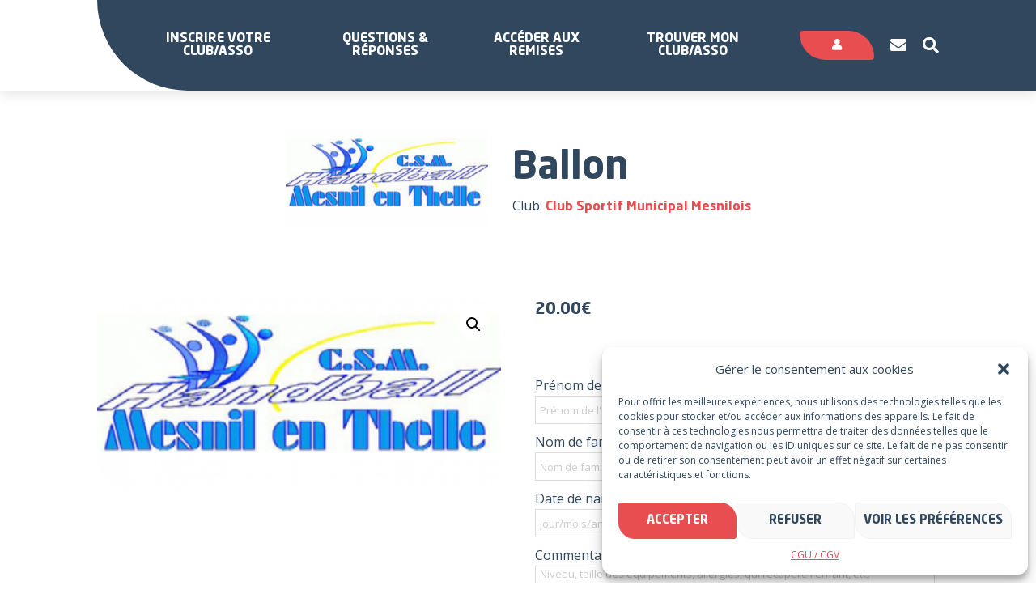

--- FILE ---
content_type: text/html; charset=UTF-8
request_url: https://www.sportyneo.com/boutique/produit/ballon/
body_size: 24377
content:
<!doctype html>
<html lang="fr-FR">
<head>
    <meta charset="UTF-8">
    <meta name="viewport" content="width=device-width, initial-scale=1">
    <link rel="profile" href="http://gmpg.org/xfn/11">
    <meta name='robots' content='index, follow, max-image-preview:large, max-snippet:-1, max-video-preview:-1' />

	<!-- This site is optimized with the Yoast SEO plugin v19.10 - https://yoast.com/wordpress/plugins/seo/ -->
	<title>Ballon - Sportyneo</title>
	<link rel="canonical" href="https://www.sportyneo.com/boutique/produit/ballon/" />
	<meta property="og:locale" content="fr_FR" />
	<meta property="og:type" content="article" />
	<meta property="og:title" content="Ballon - Sportyneo" />
	<meta property="og:url" content="https://www.sportyneo.com/boutique/produit/ballon/" />
	<meta property="og:site_name" content="Sportyneo" />
	<meta property="article:publisher" content="https://www.facebook.com/SportyNeoFR/" />
	<meta property="article:modified_time" content="2022-07-19T15:01:08+00:00" />
	<meta property="og:image" content="https://www.sportyneo.com/wp-content/uploads/2022/07/cropped-Opera-Instantane_2022-07-19_131203_Annuaire202021-202220Oise.pdf.png" />
	<meta property="og:image:width" content="625" />
	<meta property="og:image:height" content="300" />
	<meta property="og:image:type" content="image/png" />
	<meta name="twitter:card" content="summary_large_image" />
	<script type="application/ld+json" class="yoast-schema-graph">{"@context":"https://schema.org","@graph":[{"@type":"WebPage","@id":"https://www.sportyneo.com/boutique/produit/ballon/","url":"https://www.sportyneo.com/boutique/produit/ballon/","name":"Ballon - Sportyneo","isPartOf":{"@id":"https://www.sportyneo.com/#website"},"primaryImageOfPage":{"@id":"https://www.sportyneo.com/boutique/produit/ballon/#primaryimage"},"image":{"@id":"https://www.sportyneo.com/boutique/produit/ballon/#primaryimage"},"thumbnailUrl":"https://www.sportyneo.com/wp-content/uploads/2022/07/cropped-Opera-Instantane_2022-07-19_131203_Annuaire202021-202220Oise.pdf.png","datePublished":"2022-07-19T14:57:07+00:00","dateModified":"2022-07-19T15:01:08+00:00","breadcrumb":{"@id":"https://www.sportyneo.com/boutique/produit/ballon/#breadcrumb"},"inLanguage":"fr-FR","potentialAction":[{"@type":"ReadAction","target":["https://www.sportyneo.com/boutique/produit/ballon/"]}]},{"@type":"ImageObject","inLanguage":"fr-FR","@id":"https://www.sportyneo.com/boutique/produit/ballon/#primaryimage","url":"https://www.sportyneo.com/wp-content/uploads/2022/07/cropped-Opera-Instantane_2022-07-19_131203_Annuaire202021-202220Oise.pdf.png","contentUrl":"https://www.sportyneo.com/wp-content/uploads/2022/07/cropped-Opera-Instantane_2022-07-19_131203_Annuaire202021-202220Oise.pdf.png","width":625,"height":300},{"@type":"BreadcrumbList","@id":"https://www.sportyneo.com/boutique/produit/ballon/#breadcrumb","itemListElement":[{"@type":"ListItem","position":1,"name":"Accueil","item":"https://www.sportyneo.com/"},{"@type":"ListItem","position":2,"name":"Ballon"}]},{"@type":"WebSite","@id":"https://www.sportyneo.com/#website","url":"https://www.sportyneo.com/","name":"Sportyneo","description":"Solutions pour les associations sportives et leurs adhérents","potentialAction":[{"@type":"SearchAction","target":{"@type":"EntryPoint","urlTemplate":"https://www.sportyneo.com/?s={search_term_string}"},"query-input":"required name=search_term_string"}],"inLanguage":"fr-FR"}]}</script>
	<!-- / Yoast SEO plugin. -->


<link rel='dns-prefetch' href='//code.jquery.com' />
<link rel='dns-prefetch' href='//stats.wp.com' />
<link rel='dns-prefetch' href='//kit.fontawesome.com' />
<script type="text/javascript">
window._wpemojiSettings = {"baseUrl":"https:\/\/s.w.org\/images\/core\/emoji\/14.0.0\/72x72\/","ext":".png","svgUrl":"https:\/\/s.w.org\/images\/core\/emoji\/14.0.0\/svg\/","svgExt":".svg","source":{"concatemoji":"https:\/\/www.sportyneo.com\/wp-includes\/js\/wp-emoji-release.min.js?ver=6.1"}};
/*! This file is auto-generated */
!function(e,a,t){var n,r,o,i=a.createElement("canvas"),p=i.getContext&&i.getContext("2d");function s(e,t){var a=String.fromCharCode,e=(p.clearRect(0,0,i.width,i.height),p.fillText(a.apply(this,e),0,0),i.toDataURL());return p.clearRect(0,0,i.width,i.height),p.fillText(a.apply(this,t),0,0),e===i.toDataURL()}function c(e){var t=a.createElement("script");t.src=e,t.defer=t.type="text/javascript",a.getElementsByTagName("head")[0].appendChild(t)}for(o=Array("flag","emoji"),t.supports={everything:!0,everythingExceptFlag:!0},r=0;r<o.length;r++)t.supports[o[r]]=function(e){if(p&&p.fillText)switch(p.textBaseline="top",p.font="600 32px Arial",e){case"flag":return s([127987,65039,8205,9895,65039],[127987,65039,8203,9895,65039])?!1:!s([55356,56826,55356,56819],[55356,56826,8203,55356,56819])&&!s([55356,57332,56128,56423,56128,56418,56128,56421,56128,56430,56128,56423,56128,56447],[55356,57332,8203,56128,56423,8203,56128,56418,8203,56128,56421,8203,56128,56430,8203,56128,56423,8203,56128,56447]);case"emoji":return!s([129777,127995,8205,129778,127999],[129777,127995,8203,129778,127999])}return!1}(o[r]),t.supports.everything=t.supports.everything&&t.supports[o[r]],"flag"!==o[r]&&(t.supports.everythingExceptFlag=t.supports.everythingExceptFlag&&t.supports[o[r]]);t.supports.everythingExceptFlag=t.supports.everythingExceptFlag&&!t.supports.flag,t.DOMReady=!1,t.readyCallback=function(){t.DOMReady=!0},t.supports.everything||(n=function(){t.readyCallback()},a.addEventListener?(a.addEventListener("DOMContentLoaded",n,!1),e.addEventListener("load",n,!1)):(e.attachEvent("onload",n),a.attachEvent("onreadystatechange",function(){"complete"===a.readyState&&t.readyCallback()})),(e=t.source||{}).concatemoji?c(e.concatemoji):e.wpemoji&&e.twemoji&&(c(e.twemoji),c(e.wpemoji)))}(window,document,window._wpemojiSettings);
</script>
<style type="text/css">
img.wp-smiley,
img.emoji {
	display: inline !important;
	border: none !important;
	box-shadow: none !important;
	height: 1em !important;
	width: 1em !important;
	margin: 0 0.07em !important;
	vertical-align: -0.1em !important;
	background: none !important;
	padding: 0 !important;
}
</style>
	<link rel='stylesheet' id='dashicons-css' href='https://www.sportyneo.com/wp-includes/css/dashicons.min.css?ver=6.1' type='text/css' media='all' />
<link rel='stylesheet' id='floa-form-css' href='https://www.sportyneo.com/wp-content/plugins/floa-pay/assets/css/floapay.css' type='text/css' media='all' />
<link rel='stylesheet' id='admin-styles-css' href='https://www.sportyneo.com/wp-content/plugins/floa-pay/assets/css/admin/floapay.css?ver=6.1' type='text/css' media='all' />
<link rel='stylesheet' id='wp-block-library-css' href='https://www.sportyneo.com/wp-includes/css/dist/block-library/style.min.css?ver=6.1' type='text/css' media='all' />
<link rel='stylesheet' id='wc-blocks-vendors-style-css' href='https://www.sportyneo.com/wp-content/plugins/woocommerce/packages/woocommerce-blocks/build/wc-blocks-vendors-style.css?ver=10.4.6' type='text/css' media='all' />
<link rel='stylesheet' id='wc-blocks-style-css' href='https://www.sportyneo.com/wp-content/plugins/woocommerce/packages/woocommerce-blocks/build/wc-blocks-style.css?ver=10.4.6' type='text/css' media='all' />
<link rel='stylesheet' id='classic-theme-styles-css' href='https://www.sportyneo.com/wp-includes/css/classic-themes.min.css?ver=1' type='text/css' media='all' />
<style id='global-styles-inline-css' type='text/css'>
body{--wp--preset--duotone--dark-grayscale: url('#wp-duotone-dark-grayscale');--wp--preset--duotone--grayscale: url('#wp-duotone-grayscale');--wp--preset--duotone--purple-yellow: url('#wp-duotone-purple-yellow');--wp--preset--duotone--blue-red: url('#wp-duotone-blue-red');--wp--preset--duotone--midnight: url('#wp-duotone-midnight');--wp--preset--duotone--magenta-yellow: url('#wp-duotone-magenta-yellow');--wp--preset--duotone--purple-green: url('#wp-duotone-purple-green');--wp--preset--duotone--blue-orange: url('#wp-duotone-blue-orange');--wp--preset--font-size--small: 13px;--wp--preset--font-size--medium: 20px;--wp--preset--font-size--large: 36px;--wp--preset--font-size--x-large: 42px;--wp--preset--font-size--normal: 16px;--wp--preset--spacing--20: 0.44rem;--wp--preset--spacing--30: 0.67rem;--wp--preset--spacing--40: 1rem;--wp--preset--spacing--50: 1.5rem;--wp--preset--spacing--60: 2.25rem;--wp--preset--spacing--70: 3.38rem;--wp--preset--spacing--80: 5.06rem;}:where(.is-layout-flex){gap: 0.5em;}body .is-layout-flow > .alignleft{float: left;margin-inline-start: 0;margin-inline-end: 2em;}body .is-layout-flow > .alignright{float: right;margin-inline-start: 2em;margin-inline-end: 0;}body .is-layout-flow > .aligncenter{margin-left: auto !important;margin-right: auto !important;}body .is-layout-constrained > .alignleft{float: left;margin-inline-start: 0;margin-inline-end: 2em;}body .is-layout-constrained > .alignright{float: right;margin-inline-start: 2em;margin-inline-end: 0;}body .is-layout-constrained > .aligncenter{margin-left: auto !important;margin-right: auto !important;}body .is-layout-constrained > :where(:not(.alignleft):not(.alignright):not(.alignfull)){max-width: var(--wp--style--global--content-size);margin-left: auto !important;margin-right: auto !important;}body .is-layout-constrained > .alignwide{max-width: var(--wp--style--global--wide-size);}body .is-layout-flex{display: flex;}body .is-layout-flex{flex-wrap: wrap;align-items: center;}body .is-layout-flex > *{margin: 0;}:where(.wp-block-columns.is-layout-flex){gap: 2em;}.has-small-font-size{font-size: var(--wp--preset--font-size--small) !important;}.has-medium-font-size{font-size: var(--wp--preset--font-size--medium) !important;}.has-large-font-size{font-size: var(--wp--preset--font-size--large) !important;}.has-x-large-font-size{font-size: var(--wp--preset--font-size--x-large) !important;}
.wp-block-navigation a:where(:not(.wp-element-button)){color: inherit;}
:where(.wp-block-columns.is-layout-flex){gap: 2em;}
.wp-block-pullquote{font-size: 1.5em;line-height: 1.6;}
</style>
<link rel='stylesheet' id='contact-form-7-css' href='https://www.sportyneo.com/wp-content/plugins/contact-form-7/includes/css/styles.css?ver=5.6.4' type='text/css' media='all' />
<link rel='stylesheet' id='wpmenucart-icons-css' href='https://www.sportyneo.com/wp-content/plugins/woocommerce-menu-bar-cart/assets/css/wpmenucart-icons.min.css?ver=2.12.1' type='text/css' media='all' />
<style id='wpmenucart-icons-inline-css' type='text/css'>
@font-face{font-family:WPMenuCart;src:url(https://www.sportyneo.com/wp-content/plugins/woocommerce-menu-bar-cart/assets/fonts/WPMenuCart.eot);src:url(https://www.sportyneo.com/wp-content/plugins/woocommerce-menu-bar-cart/assets/fonts/WPMenuCart.eot?#iefix) format('embedded-opentype'),url(https://www.sportyneo.com/wp-content/plugins/woocommerce-menu-bar-cart/assets/fonts/WPMenuCart.woff2) format('woff2'),url(https://www.sportyneo.com/wp-content/plugins/woocommerce-menu-bar-cart/assets/fonts/WPMenuCart.woff) format('woff'),url(https://www.sportyneo.com/wp-content/plugins/woocommerce-menu-bar-cart/assets/fonts/WPMenuCart.ttf) format('truetype'),url(https://www.sportyneo.com/wp-content/plugins/woocommerce-menu-bar-cart/assets/fonts/WPMenuCart.svg#WPMenuCart) format('svg');font-weight:400;font-style:normal;font-display:swap}
</style>
<link rel='stylesheet' id='wpmenucart-css' href='https://www.sportyneo.com/wp-content/plugins/woocommerce-menu-bar-cart/assets/css/wpmenucart-main.min.css?ver=2.12.1' type='text/css' media='all' />
<link rel='stylesheet' id='photoswipe-css' href='https://www.sportyneo.com/wp-content/plugins/woocommerce/assets/css/photoswipe/photoswipe.min.css?ver=7.9.0' type='text/css' media='all' />
<link rel='stylesheet' id='photoswipe-default-skin-css' href='https://www.sportyneo.com/wp-content/plugins/woocommerce/assets/css/photoswipe/default-skin/default-skin.min.css?ver=7.9.0' type='text/css' media='all' />
<link rel='stylesheet' id='woocommerce-layout-css' href='https://www.sportyneo.com/wp-content/plugins/woocommerce/assets/css/woocommerce-layout.css?ver=7.9.0' type='text/css' media='all' />
<link rel='stylesheet' id='woocommerce-smallscreen-css' href='https://www.sportyneo.com/wp-content/plugins/woocommerce/assets/css/woocommerce-smallscreen.css?ver=7.9.0' type='text/css' media='only screen and (max-width: 768px)' />
<link rel='stylesheet' id='woocommerce-general-css' href='https://www.sportyneo.com/wp-content/plugins/woocommerce/assets/css/woocommerce.css?ver=7.9.0' type='text/css' media='all' />
<style id='woocommerce-inline-inline-css' type='text/css'>
.woocommerce form .form-row .required { visibility: visible; }
</style>
<link rel='stylesheet' id='dokan-timepicker-css' href='https://www.sportyneo.com/wp-content/plugins/dokan-lite/assets/vendors/jquery-ui/timepicker/timepicker.min.css?ver=3.7.6' type='text/css' media='all' />
<link rel='stylesheet' id='dokan-magnific-popup-css' href='https://www.sportyneo.com/wp-content/plugins/dokan-pro/assets/vendor/magnific/magnific-popup.css?ver=3.7.9' type='text/css' media='all' />
<link rel='stylesheet' id='dokan-store-support-styles-css' href='https://www.sportyneo.com/wp-content/plugins/dokan-pro/modules/store-support/assets/css/style.css?ver=3.7.9' type='text/css' media='all' />
<link rel='stylesheet' id='cmplz-general-css' href='https://www.sportyneo.com/wp-content/plugins/complianz-gdpr/assets/css/cookieblocker.min.css?ver=1730970916' type='text/css' media='all' />
<link rel='stylesheet' id='site-css' href='https://www.sportyneo.com/wp-content/themes/oktopod-sportyneo/assets/dist/css/app-site.css' type='text/css' media='all' />
<link rel='stylesheet' id='dokan-style-css' href='https://www.sportyneo.com/wp-content/plugins/dokan-lite/assets/css/style.css?ver=1688594446' type='text/css' media='all' />
<link rel='stylesheet' id='dokan-modal-css' href='https://www.sportyneo.com/wp-content/plugins/dokan-lite/assets/vendors/izimodal/iziModal.min.css?ver=1688594446' type='text/css' media='all' />
<link rel='stylesheet' id='dokan-fontawesome-css' href='https://www.sportyneo.com/wp-content/plugins/dokan-lite/assets/vendors/font-awesome/font-awesome.min.css?ver=3.7.6' type='text/css' media='all' />
<link rel='stylesheet' id='dokan-select2-css-css' href='https://www.sportyneo.com/wp-content/plugins/dokan-lite/assets/vendors/select2/select2.css?ver=3.7.6' type='text/css' media='all' />
<link rel='stylesheet' id='stripe_styles-css' href='https://www.sportyneo.com/wp-content/plugins/woocommerce-gateway-stripe/assets/css/stripe-styles.css?ver=7.4.2' type='text/css' media='all' />
<script type='text/javascript' src='https://www.sportyneo.com/wp-includes/js/jquery/jquery.min.js?ver=3.6.1' id='jquery-core-js'></script>
<script type='text/javascript' src='https://www.sportyneo.com/wp-includes/js/jquery/jquery-migrate.min.js?ver=3.3.2' id='jquery-migrate-js'></script>
<script type='text/javascript' src='https://www.sportyneo.com/wp-includes/js/dist/vendor/regenerator-runtime.min.js?ver=0.13.9' id='regenerator-runtime-js'></script>
<script type='text/javascript' src='https://www.sportyneo.com/wp-includes/js/dist/vendor/wp-polyfill.min.js?ver=3.15.0' id='wp-polyfill-js'></script>
<script type='text/javascript' src='https://www.sportyneo.com/wp-includes/js/dist/hooks.min.js?ver=4169d3cf8e8d95a3d6d5' id='wp-hooks-js'></script>
<script type='text/javascript' src='https://stats.wp.com/w.js?ver=202603' id='woo-tracks-js'></script>
<script type='text/javascript' src='https://www.sportyneo.com/wp-content/plugins/dokan-lite/assets/vendors/izimodal/iziModal.min.js?ver=3.7.6' id='dokan-modal-js'></script>
<script type='text/javascript' id='dokan-i18n-jed-js-extra'>
/* <![CDATA[ */
var dokan = {"ajaxurl":"https:\/\/www.sportyneo.com\/wp-admin\/admin-ajax.php","nonce":"3f71955860","ajax_loader":"https:\/\/www.sportyneo.com\/wp-content\/plugins\/dokan-lite\/assets\/images\/ajax-loader.gif","seller":{"available":"Disponible","notAvailable":"Non disponible"},"delete_confirm":"\u00cates-vous s\u00fbr?","wrong_message":"Quelque chose s\u2019est mal pass\u00e9. Veuillez r\u00e9essayer.","vendor_percentage":"100","commission_type":"flat","rounding_precision":"6","mon_decimal_point":".","product_types":{"simple":"Simple","variable":"Variable","external":"Produit externe\/affili\u00e9","grouped":"Produit de groupe"},"loading_img":"https:\/\/www.sportyneo.com\/wp-content\/plugins\/dokan-lite\/assets\/images\/loading.gif","store_product_search_nonce":"19155d94a8","i18n_download_permission":"Voulez-vous vraiment r\u00e9voquer l\u2019acc\u00e8s \u00e0 ce t\u00e9l\u00e9chargement?","i18n_download_access":"Impossible d\u2019accorder l\u2019acc\u00e8s - l\u2019utilisateur peut d\u00e9j\u00e0 avoir l\u2019autorisation pour ce fichier ou l\u2019adresse e-mail de facturation n\u2019est pas d\u00e9finie. Assurez-vous que l\u2019e-mail de facturation est d\u00e9fini et que la commande a \u00e9t\u00e9 enregistr\u00e9e.","maximum_tags_select_length":"-1","modal_header_color":"#F05025","i18n_location_name":"Veuillez fournir un nom de lieu\u00a0!","i18n_location_state":"Veuillez fournir un \u00e9tat\u00a0!","i18n_country_name":"Veuillez indiquer un pays\u00a0!","i18n_invalid":"Manqu\u00e9! Quelque chose s'est mal pass\u00e9","i18n_chat_message":"Le SDK Facebook est introuvable ou bloqu\u00e9 par le navigateur. Impossible d'initialiser le chat.","i18n_sms_code":"Ins\u00e9rer le code SMS","i18n_gravater":"T\u00e9l\u00e9charger une photo","i18n_phone_number":"Ins\u00e9rez le num\u00e9ro de t\u00e9l\u00e9phone","i18n_date_format":"j F Y","dokan_i18n_negative_value_not_approved":"La valeur ne peut pas \u00eatre nulle ou n\u00e9gative","dokan_i18n_value_set_successfully":"Valeur d\u00e9finie avec succ\u00e8s","dokan_i18n_deactivated_successfully":"D\u00e9sactiv\u00e9 avec succ\u00e8s.","i18n_choose_featured_img":"T\u00e9l\u00e9chargez une image principale","i18n_choose_file":"Choisir un fichier","i18n_choose_gallery":"Ajoutez Images \u00e0 la Galerie Produit","i18n_choose_featured_img_btn_text":"D\u00e9finir une image","i18n_choose_file_btn_text":"Ins\u00e9rer l\u2019URL du fichier","i18n_choose_gallery_btn_text":"Ajouter \u00e0 la galerie","duplicates_attribute_messg":"D\u00e9sol\u00e9, cette option d\u2019attribut existe d\u00e9j\u00e0, essayez-en une autre.","variation_unset_warning":"Avertissement! Ce produit n\u2019aura aucune variation si cette option n\u2019est pas coch\u00e9e.","new_attribute_prompt":"Saisissez un nom pour le nouvel attribut du terme:","remove_attribute":"Supprimer cet attribut?","dokan_placeholder_img_src":"https:\/\/www.sportyneo.com\/wp-content\/uploads\/woocommerce-placeholder-300x300.png","add_variation_nonce":"ad34edf061","link_variation_nonce":"1a86902538","delete_variations_nonce":"9701f55da6","load_variations_nonce":"32d3f27760","save_variations_nonce":"d3e5a08904","bulk_edit_variations_nonce":"108f8d8855","i18n_link_all_variations":"Voulez-vous vraiment lier toutes les variantes? Cela cr\u00e9era une nouvelle variation pour chaque combinaison possible d\u2019attributs de variation (max 50 par ex\u00e9cution).","i18n_enter_a_value":"Saisissez une valeur","i18n_enter_menu_order":"Ordre du menu des variations (d\u00e9termine la position dans la liste des variations)","i18n_enter_a_value_fixed_or_percent":"Saisissez une valeur (fixe ou en %)","i18n_delete_all_variations":"Voulez-vous vraiment supprimer toutes les variantes? \u00c7a ne peut pas \u00eatre annul\u00e9.","i18n_last_warning":"Dernier avertissement, \u00eates-vous s\u00fbr ?","i18n_choose_image":"Choisir une image","i18n_set_image":"D\u00e9finir l\u2019image de la variation","i18n_variation_added":"variation ajout\u00e9e","i18n_variations_added":"variations ajout\u00e9es","i18n_no_variations_added":"Aucune variation ajout\u00e9e","i18n_remove_variation":"Confirmez-vous la suppression de cette variation?","i18n_scheduled_sale_start":"Date de d\u00e9but de la promotion (format JJ-MM-AAAA ou laisser vide)","i18n_scheduled_sale_end":"Date de fin de la promotion (format JJ-MM-AAAA ou laisser vide)","i18n_edited_variations":"Sauvegarder les changements avant de changer de page?","i18n_variation_count_single":"%qty% variation","i18n_variation_count_plural":"%qty% variations","i18n_no_result_found":"Pas de r\u00e9sultat trouv\u00e9","i18n_sales_price_error":"Veuillez ins\u00e9rer une valeur inf\u00e9rieure au prix r\u00e9gulier!","i18n_decimal_error":"Veuillez saisir une valeur avec un point d\u00e9cimal (.) sans les s\u00e9parateurs de milliers","i18n_mon_decimal_error":"Veuillez ins\u00e9rer un nombre sans les s\u00e9parateur d\u00e9cimaux et avec un seul symbole mon\u00e9taire  (.).","i18n_country_iso_error":"Veuillez saisir le code pays avec deux lettres majuscules","i18n_sale_less_than_regular_error":"Veuillez saisir une valeur inf\u00e9rieure au prix normal","i18n_delete_product_notice":"Ce produit a g\u00e9n\u00e9r\u00e9 des ventes et peut \u00eatre li\u00e9 aux ventes existantes. \u00cates-vous s\u00fbr de vouloir le supprimer.","i18n_remove_personal_data_notice":"Cette action est irr\u00e9versible. \u00cates-vous s\u00fbr de vouloir effacer les donn\u00e9es personnelles des commandes s\u00e9lectionn\u00e9es?","decimal_point":".","variations_per_page":"10","store_banner_dimension":{"width":625,"height":300,"flex-width":true,"flex-height":true},"selectAndCrop":"S\u00e9lectionner et rogner","chooseImage":"Choisir une image","product_title_required":"Le titre du produit est requis","product_category_required":"Cat\u00e9gorie du produit requise","product_created_response":"Produit cr\u00e9\u00e9 avec succ\u00e8s","search_products_nonce":"dfe8642e31","search_products_tags_nonce":"04459cf90b","search_customer_nonce":"60da610679","i18n_matches_1":"Un r\u00e9sultat est disponible, appuyez sur Entr\u00e9e pour le s\u00e9lectionner.","i18n_matches_n":"%qty% r\u00e9sultats sont disponibles, utilisez les fl\u00e8ches haut et bas pour naviguer.","i18n_no_matches":"Aucun r\u00e9sultat","i18n_ajax_error":"\u00c9chec du chargement","i18n_input_too_short_1":"Veuillez saisir 1 caract\u00e8re ou plus","i18n_input_too_short_n":"Veuillez saisir %qty% caract\u00e8res ou plus","i18n_input_too_long_1":"Veuillez supprimer 1 caract\u00e8re","i18n_input_too_long_n":"Veuillez supprimer %qty% caract\u00e8res","i18n_selection_too_long_1":"Vous ne pouvez s\u00e9lectionner qu\u20191 article","i18n_selection_too_long_n":"Vous ne pouvez s\u00e9lectionner que %qty% articles","i18n_load_more":"Charger plus de r\u00e9sultats\u2026","i18n_searching":"Recherche\u2026","i18n_calculating":"Calcul en cours...","i18n_ok_text":"OK","i18n_cancel_text":"Annuler","i18n_attribute_label":"Nom d\u2019attribut","dokan_banner_added_alert_msg":"\u00cates-vous s\u00fbr? Vous avez t\u00e9l\u00e9charg\u00e9 une banni\u00e8re, mais vous n\u2019avez pas cliqu\u00e9 sur le bouton Mettre \u00e0 jour les param\u00e8tres!","update_settings":"Mettre \u00e0 jour les param\u00e8tres","all_categories":"toutes cat\u00e9gories","product_vendors_can_create_tags":"off","product_inline_edit_nonce":"c93fc1f153","is_vendor_enabled":"","not_enable_message":"Erreur! Votre compte n'est pas activ\u00e9 pour la vente, veuillez contacter l'administrateur","rest":{"root":"https:\/\/www.sportyneo.com\/wp-json\/","nonce":"4a720d5096","version":"dokan\/v1"},"api":null,"libs":[],"routeComponents":{"default":null},"routes":[],"urls":{"assetsUrl":"https:\/\/www.sportyneo.com\/wp-content\/plugins\/dokan-lite\/assets"}};
/* ]]> */
</script>
<script type='text/javascript' src='https://www.sportyneo.com/wp-content/plugins/dokan-lite/assets/vendors/i18n/jed.js?ver=3.7.6' id='dokan-i18n-jed-js'></script>
<script type='text/javascript' src='https://www.sportyneo.com/wp-content/plugins/dokan-lite/assets/vendors/sweetalert2/sweetalert2.all.min.js?ver=1688594446' id='dokan-sweetalert2-js'></script>
<script type='text/javascript' src='https://www.sportyneo.com/wp-includes/js/dist/vendor/moment.min.js?ver=2.29.4' id='moment-js'></script>
<script type='text/javascript' id='moment-js-after'>
moment.updateLocale( 'fr_FR', {"months":["janvier","f\u00e9vrier","mars","avril","mai","juin","juillet","ao\u00fbt","septembre","octobre","novembre","d\u00e9cembre"],"monthsShort":["Jan","F\u00e9v","Mar","Avr","Mai","Juin","Juil","Ao\u00fbt","Sep","Oct","Nov","D\u00e9c"],"weekdays":["dimanche","lundi","mardi","mercredi","jeudi","vendredi","samedi"],"weekdaysShort":["dim","lun","mar","mer","jeu","ven","sam"],"week":{"dow":1},"longDateFormat":{"LT":"G\\hi","LTS":null,"L":null,"LL":"j F Y","LLL":"d F Y G\\hi","LLLL":null}} );
</script>
<script type='text/javascript' id='dokan-util-helper-js-extra'>
/* <![CDATA[ */
var dokan_helper = {"i18n_date_format":"j F Y","i18n_time_format":"G\\hi","week_starts_day":"1","reverse_withdrawal":{"enabled":false},"timepicker_locale":{"am":"am","pm":"pm","AM":"AM","PM":"PM","hr":"hr","hrs":"hrs","mins":"mins"},"daterange_picker_local":{"toLabel":"\u00c0","firstDay":1,"fromLabel":"De","separator":" - ","weekLabel":"W","applyLabel":"Appliquer","cancelLabel":"Effacer","customRangeLabel":"Personnalis\u00e9","daysOfWeek":["Su","Mo","Tu","We","Th","Fr","Sa"],"monthNames":["January","February","March","April","Jour","June","July","August","September","October","November","December"]}};
/* ]]> */
</script>
<script type='text/javascript' src='https://www.sportyneo.com/wp-content/plugins/dokan-lite/assets/js/helper.js?ver=1688594446' id='dokan-util-helper-js'></script>
<script type='text/javascript' src='https://www.sportyneo.com/wp-content/plugins/dokan-pro/assets/vendor/magnific/jquery.magnific-popup.min.js?ver=3.7.9' id='dokan-magnific-popup-js'></script>
<!--[if lt IE 8]>
<script type='text/javascript' src='https://www.sportyneo.com/wp-includes/js/json2.min.js?ver=2015-05-03' id='json2-js'></script>
<![endif]-->
<script type='text/javascript' id='woocommerce-tokenization-form-js-extra'>
/* <![CDATA[ */
var wc_tokenization_form_params = {"is_registration_required":"1","is_logged_in":""};
/* ]]> */
</script>
<script type='text/javascript' src='https://www.sportyneo.com/wp-content/plugins/woocommerce/assets/js/frontend/tokenization-form.min.js?ver=7.9.0' id='woocommerce-tokenization-form-js'></script>
<link rel="https://api.w.org/" href="https://www.sportyneo.com/wp-json/" /><link rel="alternate" type="application/json" href="https://www.sportyneo.com/wp-json/wp/v2/product/7369" /><link rel="EditURI" type="application/rsd+xml" title="RSD" href="https://www.sportyneo.com/xmlrpc.php?rsd" />
<link rel="wlwmanifest" type="application/wlwmanifest+xml" href="https://www.sportyneo.com/wp-includes/wlwmanifest.xml" />
<link rel='shortlink' href='https://www.sportyneo.com/?p=7369' />
<link rel="alternate" type="application/json+oembed" href="https://www.sportyneo.com/wp-json/oembed/1.0/embed?url=https%3A%2F%2Fwww.sportyneo.com%2Fboutique%2Fproduit%2Fballon%2F" />
<link rel="alternate" type="text/xml+oembed" href="https://www.sportyneo.com/wp-json/oembed/1.0/embed?url=https%3A%2F%2Fwww.sportyneo.com%2Fboutique%2Fproduit%2Fballon%2F&#038;format=xml" />
<!-- HFCM by 99 Robots - Snippet # 1: Google Analytics / Tag Manager -->
<!-- Google tag (gtag.js) -->
<script type="text/plain" data-service="google-analytics" data-category="statistics" async data-cmplz-src="https://www.googletagmanager.com/gtag/js?id=G-5F24BRV8H3"></script>
<script>
  window.dataLayer = window.dataLayer || [];
  function gtag(){dataLayer.push(arguments);}
  gtag('js', new Date());

  gtag('config', 'G-5F24BRV8H3');
</script>

<!-- Google Tag Manager -->
<script>(function(w,d,s,l,i){w[l]=w[l]||[];w[l].push({'gtm.start':
new Date().getTime(),event:'gtm.js'});var f=d.getElementsByTagName(s)[0],
j=d.createElement(s),dl=l!='dataLayer'?'&l='+l:'';j.async=true;j.src=
'https://www.googletagmanager.com/gtm.js?id='+i+dl;f.parentNode.insertBefore(j,f);
})(window,document,'script','dataLayer','GTM-KG7T89WB');</script>
<!-- End Google Tag Manager -->
<!-- /end HFCM by 99 Robots -->
<!-- HFCM by 99 Robots - Snippet # 4: Hotjar -->
<!-- Hotjar Tracking Code for https://www.sportyneo.com/ -->
<script>
    (function(h,o,t,j,a,r){
        h.hj=h.hj||function(){(h.hj.q=h.hj.q||[]).push(arguments)};
        h._hjSettings={hjid:3826706,hjsv:6};
        a=o.getElementsByTagName('head')[0];
        r=o.createElement('script');r.async=1;
        r.src=t+h._hjSettings.hjid+j+h._hjSettings.hjsv;
        a.appendChild(r);
    })(window,document,'https://static.hotjar.com/c/hotjar-','.js?sv=');
</script>
<!-- /end HFCM by 99 Robots -->
        <style>
            .dokan-dashboard-wrap .dokan-form-group #insert-media-button,
            input[type="submit"].dokan-btn-theme, a.dokan-btn-theme, .dokan-btn-theme {
                color: #FFFFFF !important;
                background-color: #F05025 !important;
                border-color: #DA502B !important;
            }

            .dokan-btn-theme.active,
            .open .dropdown-toggle.dokan-btn-theme,
            .open .dropdown-togglea.dokan-btn-theme,
            input[type="submit"].dokan-btn-theme:hover,
            input[type="submit"].dokan-btn-theme:focus,
            input[type="submit"].dokan-btn-theme:active,
            a.dokan-btn-theme:hover, .dokan-btn-theme:hover,
            a.dokan-btn-theme:focus, .dokan-btn-theme:focus,
            a.dokan-btn-theme:active, .dokan-btn-theme:active,
            .dokan-geo-filters-column .dokan-geo-product-search-btn,
            .open .dropdown-toggleinput[type="submit"].dokan-btn-theme,
            .dokan-dashboard-wrap .dokan-subscription-content .pack_price,
            .dokan-dashboard-wrap .dokan-dashboard-content .wpo_wcpdf:hover,
            .dashboard-content-area .woocommerce-importer .wc-actions a.button,
            .dokan-dashboard-wrap .dokan-form-group #insert-media-button:hover,
            input[type="submit"].dokan-btn-theme.active, a.dokan-btn-theme.active,
            .dokan-dashboard-wrap .dokan-modal-content .modal-footer .inner button,
            .dashboard-content-area .woocommerce-importer .wc-actions button.button-next,
            .wc-setup .wc-setup-content .checkbox input[type=checkbox]:checked + label::before,
            .dokan-dashboard-wrap .dokan-dashboard-content .my_account_quotes td:last-child a:hover,
            .dokan-dashboard-wrap .dokan-dashboard-content .dokan-btn:not(.disconnect, .wc-pao-remove-option, .dokan-btn-success):hover,
            .dokan-dashboard-wrap .dokan-dashboard-content .dokan-btn:not(.disconnect, .wc-pao-remove-option, .dokan-btn-success):focus,
            .dokan-dashboard-wrap .dokan-dashboard-content #delivery-time-calendar .fc-button-primary:not(.fc-button-active):not(:disabled):hover {
                color: #FFFFFF !important;
                border-color: #C83811 !important;
                background-color: #DD3B0F !important;
            }

            #dokan-store-listing-filter-wrap .right .toggle-view .active,
            .dokan-dashboard-wrap .dokan-settings-area .dokan-page-help p a,
            .dokan-dashboard-wrap .dokan-dashboard-header .entry-title small a,
            .dokan-dashboard-wrap .dokan-settings-area .dokan-ajax-response + a,
            .dokan-dashboard-wrap .dokan-settings-area .dokan-pa-all-addons div a,
            .dokan-dashboard-wrap .dokan-subscription-content .seller_subs_info p span,
            .dokan-table.product-listing-table .product-advertisement-th i.fa-stack-2x,
            .dokan-dashboard-wrap .dokan-stuffs-content .entry-title span.dokan-right a,
            .dokan-dashboard-wrap .dokan-settings-area #dokan-shipping-zone .router-link-active,
            .dokan-dashboard-wrap .dokan-settings-area .dokan-ajax-response ~ .dokan-text-left p a,
            .dokan-dashboard-wrap .dokan-settings-area .dokan-pa-create-addons .back-to-addon-lists-btn,
            .dokan-dashboard-wrap .dokan-withdraw-content .dokan-panel-inner-container .dokan-w8 strong a,
            .dokan-dashboard-wrap .dokan-settings-area #dokan-shipping-zone .dokan-form-group .limit-location-link,
            .dokan-dashboard-wrap .dashboard-content-area .woocommerce-importer .woocommerce-importer-done::before,
            .product-edit-new-container .dokan-proudct-advertisement .dokan-section-heading h2 span.fa-stack i.fa-stack-2x {
                color: #F05025 !important;
            }

            .dokan-dashboard .dokan-dash-sidebar,
            .wc-setup .wc-setup-steps li.done::before,
            .dokan-dashboard .dokan-dash-sidebar ul.dokan-dashboard-menu,
            .dokan-dashboard-wrap .dashboard-widget .dokan-dashboard-announce-unread,
            .dokan-dashboard-wrap .dokan-dashboard-content #vendor-own-coupon .code:hover {
                background-color: #1B233B !important;
            }

            .dokan-dashboard .dokan-dash-sidebar ul.dokan-dashboard-menu li a,
            .dokan-dashboard .dokan-dash-sidebar ul.dokan-dashboard-menu li.active a,
            .dokan-dashboard .dokan-dash-sidebar ul.dokan-dashboard-menu li a:hover {
                color: #CFCFCF !important;
            }

            .dokan-dashboard .dokan-dash-sidebar ul.dokan-dashboard-menu li a:hover,
            .dokan-dashboard .dokan-dash-sidebar ul.dokan-dashboard-menu li.active a {
                color: #FFFFFF !important;
            }

            .dokan-dashboard .dokan-dash-sidebar ul.dokan-dashboard-menu li.active,
            .dokan-dashboard .dokan-dash-sidebar ul.dokan-dashboard-menu li:hover,
            .dokan-dashboard .dokan-dash-sidebar ul.dokan-dashboard-menu li.active,
            .dokan-dashboard .dokan-dash-sidebar ul.dokan-dashboard-menu li.dokan-common-links a:hover {
                background-color: #F05025 !important;
            }

            .dokan-dashboard-wrap .dokan-booking-wrapper ul.dokan_tabs .active {
                border-top: 2px solid #F05025 !important;
            }

            .dokan-dashboard-wrap a:focus {
                outline-color: #F05025 !important;
            }

            .wc-setup .wc-setup-steps li.done,
            .wc-setup .wc-setup-steps li.active,
            .wc-setup .wc-setup-steps li.done::before,
            .wc-setup .wc-setup-steps li.active::before,
            .dokan-dashboard-wrap .dashboard-content-area .wc-progress-steps li.done,
            .dokan-dashboard-wrap .dashboard-content-area .wc-progress-steps li.active,
            .dokan-dashboard-wrap .dashboard-content-area .wc-progress-steps li.done::before,
            .dokan-dashboard-wrap .dashboard-content-area .wc-progress-steps li.active::before,
            .store-lists-other-filter-wrap .range-slider-container input[type="range"]::-webkit-slider-thumb,
            .dokan-geolocation-location-filters .dokan-range-slider-value + input[type="range"]::-webkit-slider-thumb {
                color: #DD3B0F !important;
                border-color: #DD3B0F !important;
            }

            .dokan-subscription-content .pack_content_wrapper .product_pack_item.current_pack {
                border-color: #DD3B0F !important;
            }
            /* [JD-2023.09.28] #8 Dashboard design */
            .dokan-dashboard-menu .delivery-time-dashboard,
            .dokan-dashboard-menu .reviews,
            .dokan-dashboard-menu .withdraw,
            .dokan-dashboard-menu .followers,
            .dokan-dashboard-menu .announcement,
            .dokan-dashboard-menu .support {
                display: none !important;
            }
        </style>

        			<style>.cmplz-hidden {
					display: none !important;
				}</style>	<noscript><style>.woocommerce-product-gallery{ opacity: 1 !important; }</style></noscript>
	<link rel="icon" href="https://www.sportyneo.com/wp-content/uploads/2022/01/cropped-fav-sportyneop-32x32.png" sizes="32x32" />
<link rel="icon" href="https://www.sportyneo.com/wp-content/uploads/2022/01/cropped-fav-sportyneop-192x192.png" sizes="192x192" />
<link rel="apple-touch-icon" href="https://www.sportyneo.com/wp-content/uploads/2022/01/cropped-fav-sportyneop-180x180.png" />
<meta name="msapplication-TileImage" content="https://www.sportyneo.com/wp-content/uploads/2022/01/cropped-fav-sportyneop-270x270.png" />
		<style type="text/css" id="wp-custom-css">
			.white{
	color:#fff !important;
}
.storeCTAButtons p:nth-child(2){
	display:none;
}

.storeCTAButtons p:nth-child(4) a{ background-color:#30475E; }
.storeCTAButtons p:nth-child(4) a:hover{ background-color:#233445; }
/*
.your-file input[type=file]{
	position:relative;
}


.product_meta{display:none;}
.dokan-report-abuse-button{display:none !important;}
*/		</style>
		<style id="wpforms-css-vars-root">
				:root {
					--wpforms-field-border-radius: 3px;
--wpforms-field-border-style: solid;
--wpforms-field-border-size: 1px;
--wpforms-field-background-color: #ffffff;
--wpforms-field-border-color: rgba( 0, 0, 0, 0.25 );
--wpforms-field-border-color-spare: rgba( 0, 0, 0, 0.25 );
--wpforms-field-text-color: rgba( 0, 0, 0, 0.7 );
--wpforms-field-menu-color: #ffffff;
--wpforms-label-color: rgba( 0, 0, 0, 0.85 );
--wpforms-label-sublabel-color: rgba( 0, 0, 0, 0.55 );
--wpforms-label-error-color: #d63637;
--wpforms-button-border-radius: 3px;
--wpforms-button-border-style: none;
--wpforms-button-border-size: 1px;
--wpforms-button-background-color: #066aab;
--wpforms-button-border-color: #066aab;
--wpforms-button-text-color: #ffffff;
--wpforms-page-break-color: #066aab;
--wpforms-background-image: none;
--wpforms-background-position: center center;
--wpforms-background-repeat: no-repeat;
--wpforms-background-size: cover;
--wpforms-background-width: 100px;
--wpforms-background-height: 100px;
--wpforms-background-color: rgba( 0, 0, 0, 0 );
--wpforms-background-url: none;
--wpforms-container-padding: 0px;
--wpforms-container-border-style: none;
--wpforms-container-border-width: 1px;
--wpforms-container-border-color: #000000;
--wpforms-container-border-radius: 3px;
--wpforms-field-size-input-height: 43px;
--wpforms-field-size-input-spacing: 15px;
--wpforms-field-size-font-size: 16px;
--wpforms-field-size-line-height: 19px;
--wpforms-field-size-padding-h: 14px;
--wpforms-field-size-checkbox-size: 16px;
--wpforms-field-size-sublabel-spacing: 5px;
--wpforms-field-size-icon-size: 1;
--wpforms-label-size-font-size: 16px;
--wpforms-label-size-line-height: 19px;
--wpforms-label-size-sublabel-font-size: 14px;
--wpforms-label-size-sublabel-line-height: 17px;
--wpforms-button-size-font-size: 17px;
--wpforms-button-size-height: 41px;
--wpforms-button-size-padding-h: 15px;
--wpforms-button-size-margin-top: 10px;
--wpforms-container-shadow-size-box-shadow: none;

				}
			</style>
    <!-- Google Tag Manager -->
            <script>(function(w,d,s,l,i){w[l]=w[l]||[];w[l].push({'gtm.start':
                    new Date().getTime(),event:'gtm.js'});var f=d.getElementsByTagName(s)[0],
                j=d.createElement(s),dl=l!='dataLayer'?'&l='+l:'';j.async=true;j.src=
                'https://www.googletagmanager.com/gtm.js?id='+i+dl;f.parentNode.insertBefore(j,f);
            })(window,document,'script','dataLayer','G-LNWKRJKL9Y');</script>
        <!-- End Google Tag Manager -->

    <!-- Meta Pixel Code -->
    <script>
        !function(f,b,e,v,n,t,s)
        {if(f.fbq)return;n=f.fbq=function(){n.callMethod?
            n.callMethod.apply(n,arguments):n.queue.push(arguments)};
            if(!f._fbq)f._fbq=n;n.push=n;n.loaded=!0;n.version='2.0';
            n.queue=[];t=b.createElement(e);t.async=!0;
            t.src=v;s=b.getElementsByTagName(e)[0];
            s.parentNode.insertBefore(t,s)}(window, document,'script',
            'https://connect.facebook.net/en_US/fbevents.js');
        fbq('init', '419720463397193');
        fbq('track', 'PageView');
    </script>
    <noscript><img height="1" width="1" style="display:none"
                   src="https://www.facebook.com/tr?id=419720463397193&ev=PageView&noscript=1"
        /></noscript>
    <!-- End Meta Pixel Code -->
</head>
<body data-cmplz=1 class="product-template-default single single-product postid-7369 theme-oktopod-sportyneo woocommerce woocommerce-page woocommerce-no-js dokan-theme-oktopod-sportyneo">

<!-- Google Tag Manager (noscript) -->
    <noscript>
        <iframe src="https://www.googletagmanager.com/ns.html?id=G-LNWKRJKL9Y" height="0" width="0" style="display:none;visibility:hidden"></iframe>
    </noscript>
<!-- End Google Tag Manager (noscript) -->


<header class="header header--large onTop" role="banner">

    <div class="headerNav">
        <div class="container">
            <div class="headerWrapper">
                <p class="logo">
    <a href="https://www.sportyneo.com/">
            </a>
</p>
                <div class="navWrapper">
                    <nav class="nav" role="navigation">
    <div class="menu-main-menu-container"><ul id="menu-main-menu" class="menu"><li id="menu-item-2567" class="menu-item menu-item-type-custom menu-item-object-custom menu-item-2567"><a href="https://www.sportyneo.com/mon-compte/?form=register-association">Inscrire votre Club/Asso</a></li>
<li id="menu-item-2382" class="menu-item menu-item-type-post_type menu-item-object-page menu-item-2382"><a href="https://www.sportyneo.com/a-propos/">Questions &#038; Réponses</a></li>
<li id="menu-item-2566" class="menu-item menu-item-type-post_type menu-item-object-page menu-item-2566"><a href="https://www.sportyneo.com/a-vos-marques-pret-economisez/">Accéder aux remises</a></li>
<li id="menu-item-2380" class="menu-item menu-item-type-post_type menu-item-object-page menu-item-2380"><a href="https://www.sportyneo.com/payer-mon-sport/">Trouver mon Club/Asso</a></li>
</ul></div></nav>                    <ul class="tools">
    <li class="toolsItem"><a href="https://www.sportyneo.com/mon-compte/?form=login" class="button"><i class="fas fa-user"></i><span class="sr-only">Connexion</span></a></li>
    <li class="toolsItem toolsItem--icon"><a href="https://www.sportyneo.com/contact/"><i class="fas fa-envelope"></i><span class="sr-only">https://www.sportyneo.com/contact/</span></a></li>
    <li class="toolsItem toolsItem--icon"><a href="#searchBox" data-trigger="search-opening"><i class="fas fa-search"></i><span class="sr-only">Rechercher</span></a></li>
</ul>                    <p class="toggleMenu" data-toggle="menu"><i class="fas fa-bars"></i><span class="sr-only">Menu</span></p>
                </div>
            </div>
        </div>
    </div>

    
<div class="container">
    <div class="dokan-store-info">
        <p class="dokan-store-info-thumbnail">
                        <a href="https://www.sportyneo.com/tous-les-clubs/club-sportif-municipal-mesnilois/" target="_blank"><img data-src="https://www.sportyneo.com/wp-content/uploads/2022/07/cropped-Opera-Instantane_2022-07-19_131203_Annuaire202021-202220Oise.pdf-300x144.png" alt=""></a>
        </p>
        <div class="dokan-store-info-content">
                            <h1>Ballon</h1>
                                <p>Club: <a href="https://www.sportyneo.com/tous-les-clubs/club-sportif-municipal-mesnilois/">Club Sportif Municipal Mesnilois</a></p>
                                     </div>
    </div>
</div>

    </header>
<main id="main" role="main">
    

    <section class="section">
        <div class="container">
            <div class="woocommerce">			<div class="single-product" data-product-page-preselected-id="0">
				<div class="woocommerce-notices-wrapper"></div>
<div id="product-7369" class="product type-product post-7369 status-publish first instock product_cat-equipements has-post-thumbnail taxable shipping-taxable purchasable product-type-simple">
   
    
    <div class="woocommerce-product-gallery woocommerce-product-gallery--with-images woocommerce-product-gallery--columns-4 images" data-columns="4" style="opacity: 0; transition: opacity .25s ease-in-out;">
	<div class="woocommerce-product-gallery__wrapper">
		<div data-thumb="https://www.sportyneo.com/wp-content/uploads/2022/07/cropped-Opera-Instantane_2022-07-19_131203_Annuaire202021-202220Oise.pdf-100x100.png" data-thumb-alt="" class="woocommerce-product-gallery__image"><a href="https://www.sportyneo.com/wp-content/uploads/2022/07/cropped-Opera-Instantane_2022-07-19_131203_Annuaire202021-202220Oise.pdf.png"><img width="600" height="288" src="https://www.sportyneo.com/wp-content/uploads/2022/07/cropped-Opera-Instantane_2022-07-19_131203_Annuaire202021-202220Oise.pdf-600x288.png" class="wp-post-image" alt="" decoding="async" loading="lazy" title="Opera Instantané_2022-07-19_131203_Annuaire2021-2022Oise.pdf" data-caption="" data-src="https://www.sportyneo.com/wp-content/uploads/2022/07/cropped-Opera-Instantane_2022-07-19_131203_Annuaire202021-202220Oise.pdf.png" data-large_image="https://www.sportyneo.com/wp-content/uploads/2022/07/cropped-Opera-Instantane_2022-07-19_131203_Annuaire202021-202220Oise.pdf.png" data-large_image_width="625" data-large_image_height="300" srcset="https://www.sportyneo.com/wp-content/uploads/2022/07/cropped-Opera-Instantane_2022-07-19_131203_Annuaire202021-202220Oise.pdf-600x288.png 600w, https://www.sportyneo.com/wp-content/uploads/2022/07/cropped-Opera-Instantane_2022-07-19_131203_Annuaire202021-202220Oise.pdf-300x144.png 300w, https://www.sportyneo.com/wp-content/uploads/2022/07/cropped-Opera-Instantane_2022-07-19_131203_Annuaire202021-202220Oise.pdf.png 625w" sizes="(max-width: 600px) 100vw, 600px" /></a></div>	</div>
</div>

    <div class="summary entry-summary">
        <p class="price">
	<span class="woocommerce-Price-amount amount"><bdi>20.00<span class="woocommerce-Price-currencySymbol">&euro;</span></bdi></span>	<!-- [JD-2023.06.12] #98 Display 10x/4x product price -->
	<div class="woocommerce-variation-my-custom-data"></div>
</p>
	
	<form class="cart" action="" method="post" enctype='multipart/form-data'>
		<p class="warranty_info"></p><div class="wccpf-fields-container woocommerce_before_add_to_cart_button"><div class="wccpf-fields-group-container"><div class="wcff-fields-group" data-custom-layout="no" data-group-clonable="yes"><table style="" class="wccpf_fields_table  wccpf_firstname-wrapper"><tbody><tr><td class="wccpf_value top"><label for="wccpf_firstname">Prénom de l&#039;adhérent <span>*</span></label><input type="text"  name="wccpf_firstname" data-fkey="wccpf_firstname" placeholder="Prénom de l&#039;adhérent" data-mandatory="yes"  data-field-type="text" autocomplete="off"  data-has_field_rules="no" data-has_pricing_rules="no" data-cloneable="yes" class="wccpf-field  "  value=""   data-pattern="mandatory" /><span class="wccpf-validation-message"></span></td></tr></tbody></table><table style="" class="wccpf_fields_table  wccpf_lastname-wrapper"><tbody><tr><td class="wccpf_value top"><label for="wccpf_lastname">Nom de famille de l&#039;adhérent <span>*</span></label><input type="text"  name="wccpf_lastname" data-fkey="wccpf_lastname" placeholder="Nom de famille de l&#039;adhérent" data-mandatory="yes"  data-field-type="text" autocomplete="off"  data-has_field_rules="no" data-has_pricing_rules="no" data-cloneable="yes" class="wccpf-field  "  value=""   data-pattern="mandatory" /><span class="wccpf-validation-message"></span></td></tr></tbody></table><table style="" class="wccpf_fields_table  wccpf_nIMceqXSwQCW-wrapper"><tbody><tr><td class="wccpf_value top"><label for="wccpf_nIMceqXSwQCW">Date de naissance de l&#039;adhérent <span>*</span></label><input type="text"  name="wccpf_nIMceqXSwQCW" data-fkey="wccpf_nIMceqXSwQCW" placeholder="jour/mois/année" data-mandatory="yes"  data-field-type="datepicker" autocomplete="off"  data-has_field_rules="no" data-has_pricing_rules="no" data-cloneable="yes" class="wccpf-field  wccpf-datepicker"  value=""  data-date-format="dd-mm-yy" data-pattern="mandatory" /><span class="wccpf-validation-message"></span></td></tr></tbody></table><table style="" class="wccpf_fields_table  wccpf_description-wrapper"><tbody><tr><td class="wccpf_value top"><label for="wccpf_description">Commentaires</label><textarea  name="wccpf_description" data-fkey="wccpf_description" placeholder="Niveau, taille des équipements, allergies, qui récupère l&#039;enfant, etc." data-mandatory="no"  data-field-type="textarea" autocomplete="off"  data-has_field_rules="no" data-has_pricing_rules="no" data-cloneable="yes" class="wccpf-field "    data-pattern="mandatory" ></textarea><span class="wccpf-validation-message"></span></td></tr></tbody></table><table style="" class="wccpf_fields_table  wccpf_pice_jointe_certificat_mdical_formulaire-wrapper"><tbody><tr><td class="wccpf_value top"><label for="wccpf_pice_jointe_certificat_mdical_formulaire[]">Pièces jointes JPG, PNG, PDF (ex: formulaire, Pass...)</label><input type="file" data-has_field_rules="no"  data-has_pricing_rules="no"  data-fkey="wccpf_pice_jointe_certificat_mdical_formulaire" class="wccpf-field " name="wccpf_pice_jointe_certificat_mdical_formulaire[]"  multiple="multiple" data-field-type="file" data-pattern="mandatory" data-mandatory="no" 1 data-cloneable="yes" data-preview="yes" data-preview-width="65px" /><span class="wccpf-validation-message">désolé ce format n&#039;est pas accepté</span></td></tr></tbody></table></div></div></div>
		<div class="quantity">
		<label class="screen-reader-text" for="quantity_696d294cde824">quantité de Ballon</label>
	<input
		type="number"
				id="quantity_696d294cde824"
		class="input-text qty text"
		name="quantity"
		value="1"
		aria-label="Product quantity"
		size="4"
		min="1"
		max=""
					step="1"
			placeholder=""
			inputmode="numeric"
			autocomplete="off"
			/>
	</div>

		<button type="submit" name="add-to-cart" value="7369" class="single_add_to_cart_button button alt">Ajouter au panier</button>

			</form>

	
<div class="product_meta">

	
	
	<span class="posted_in">Catégorie : <a href="https://www.sportyneo.com/categorie-produit/equipements/" rel="tag">Boutique</a></span>
	
	
</div>
<style>
    .dokan-report-abuse-button {
        display: inline-block;
        color: inherit;
        margin-top: 5px;
        font-size: 0.8em;
    }

    .dokan-report-abuse-button.working {
        opacity: 0.8;
    }
</style>

<a href="#report-abuse" class="dokan-report-abuse-button">
    <i class="fas fa-flag"></i> Signaler un abus</a>
    </div>

        <div class="woocommerce-tabs">
            </div>
    
       
        <div class="products-list-wrapper" >
        <div data-toggle-wrapper>
                                        <div class="products-list">
                            <p class="products-list-title" data-toggle-title>Adhésions</p>
                            <div data-toggle-content style="display: none;">
                            <ul class="products reset-list-style products-list-content"></ul>                                            <p class="products-list-subtitle" data-toggle-title>Renouvellement - Cotisations / Adhésions / Licences</p>
                        <div data-toggle-content style="display: none;">
                            <ul class="products reset-list-style products-list-content"><li class="product type-product post-7351 status-publish instock product_cat-cotisations-adhesions-annuel has-post-thumbnail taxable shipping-taxable purchasable product-type-simple">
    <a href="https://www.sportyneo.com/boutique/produit/senior-competition-renouvellement/" class="woocommerce-LoopProduct-link woocommerce-loop-product__link"><img width="300" height="199" src="https://www.sportyneo.com/wp-content/uploads/2022/07/Opera-Instantane_2022-07-19_131203_Annuaire202021-202220Oise.pdf-300x199.png" class="attachment-woocommerce_thumbnail size-woocommerce_thumbnail" alt="" decoding="async" loading="lazy" />
    <div class="productContent">
        <h2 class="woocommerce-loop-product__title">Sénior compétition Renouvellement</h2>
        <div class="productContentDetails">
            
	<span class="price"><span class="woocommerce-Price-amount amount"><bdi>140.00<span class="woocommerce-Price-currencySymbol">&euro;</span></bdi></span></span>
</a><a href="?add-to-cart=7351" data-quantity="1" class="button product_type_simple add_to_cart_button ajax_add_to_cart" data-product_id="7351" data-product_sku="" aria-label="Ajouter &ldquo;Sénior compétition Renouvellement&rdquo; à votre panier" aria-describedby="" rel="nofollow">Ajouter au panier</a>        </div>
    </div>
</li>
<li class="product type-product post-7349 status-publish instock product_cat-nouvel-adherent-2-cotisation product_cat-cotisations-adhesions-annuel has-post-thumbnail taxable shipping-taxable purchasable product-type-simple">
    <a href="https://www.sportyneo.com/boutique/produit/senior-loisir-3/" class="woocommerce-LoopProduct-link woocommerce-loop-product__link"><img width="300" height="199" src="https://www.sportyneo.com/wp-content/uploads/2022/07/Opera-Instantane_2022-07-19_131203_Annuaire202021-202220Oise.pdf-300x199.png" class="attachment-woocommerce_thumbnail size-woocommerce_thumbnail" alt="" decoding="async" loading="lazy" />
    <div class="productContent">
        <h2 class="woocommerce-loop-product__title">Sénior loisir</h2>
        <div class="productContentDetails">
            
	<span class="price"><span class="woocommerce-Price-amount amount"><bdi>85.00<span class="woocommerce-Price-currencySymbol">&euro;</span></bdi></span></span>
</a><a href="?add-to-cart=7349" data-quantity="1" class="button product_type_simple add_to_cart_button ajax_add_to_cart" data-product_id="7349" data-product_sku="" aria-label="Ajouter &ldquo;Sénior loisir&rdquo; à votre panier" aria-describedby="" rel="nofollow">Ajouter au panier</a>        </div>
    </div>
</li>
<li class="product type-product post-7348 status-publish last instock product_cat-cotisations-adhesions-annuel has-post-thumbnail taxable shipping-taxable purchasable product-type-simple">
    <a href="https://www.sportyneo.com/boutique/produit/18ans-renouvellement/" class="woocommerce-LoopProduct-link woocommerce-loop-product__link"><img width="300" height="199" src="https://www.sportyneo.com/wp-content/uploads/2022/07/Opera-Instantane_2022-07-19_131203_Annuaire202021-202220Oise.pdf-300x199.png" class="attachment-woocommerce_thumbnail size-woocommerce_thumbnail" alt="" decoding="async" loading="lazy" />
    <div class="productContent">
        <h2 class="woocommerce-loop-product__title">-18ans Renouvellement</h2>
        <div class="productContentDetails">
            
	<span class="price"><span class="woocommerce-Price-amount amount"><bdi>130.00<span class="woocommerce-Price-currencySymbol">&euro;</span></bdi></span></span>
</a><a href="?add-to-cart=7348" data-quantity="1" class="button product_type_simple add_to_cart_button ajax_add_to_cart" data-product_id="7348" data-product_sku="" aria-label="Ajouter &ldquo;-18ans Renouvellement&rdquo; à votre panier" aria-describedby="" rel="nofollow">Ajouter au panier</a>        </div>
    </div>
</li>
<li class="product type-product post-7343 status-publish first instock product_cat-cotisations-adhesions-annuel has-post-thumbnail taxable shipping-taxable purchasable product-type-simple">
    <a href="https://www.sportyneo.com/boutique/produit/15ans-renouvellement/" class="woocommerce-LoopProduct-link woocommerce-loop-product__link"><img width="300" height="199" src="https://www.sportyneo.com/wp-content/uploads/2022/07/Opera-Instantane_2022-07-19_131203_Annuaire202021-202220Oise.pdf-300x199.png" class="attachment-woocommerce_thumbnail size-woocommerce_thumbnail" alt="" decoding="async" loading="lazy" />
    <div class="productContent">
        <h2 class="woocommerce-loop-product__title">-15ans Renouvellement</h2>
        <div class="productContentDetails">
            
	<span class="price"><span class="woocommerce-Price-amount amount"><bdi>120.00<span class="woocommerce-Price-currencySymbol">&euro;</span></bdi></span></span>
</a><a href="?add-to-cart=7343" data-quantity="1" class="button product_type_simple add_to_cart_button ajax_add_to_cart" data-product_id="7343" data-product_sku="" aria-label="Ajouter &ldquo;-15ans Renouvellement&rdquo; à votre panier" aria-describedby="" rel="nofollow">Ajouter au panier</a>        </div>
    </div>
</li>
<li class="product type-product post-7326 status-publish instock product_cat-cotisations-adhesions-annuel has-post-thumbnail taxable shipping-taxable purchasable product-type-simple">
    <a href="https://www.sportyneo.com/boutique/produit/13ans-2/" class="woocommerce-LoopProduct-link woocommerce-loop-product__link"><img width="300" height="199" src="https://www.sportyneo.com/wp-content/uploads/2022/07/Opera-Instantane_2022-07-19_131203_Annuaire202021-202220Oise.pdf-300x199.png" class="attachment-woocommerce_thumbnail size-woocommerce_thumbnail" alt="" decoding="async" loading="lazy" />
    <div class="productContent">
        <h2 class="woocommerce-loop-product__title">-13ans renouvellement</h2>
        <div class="productContentDetails">
            
	<span class="price"><span class="woocommerce-Price-amount amount"><bdi>115.00<span class="woocommerce-Price-currencySymbol">&euro;</span></bdi></span></span>
</a><a href="?add-to-cart=7326" data-quantity="1" class="button product_type_simple add_to_cart_button ajax_add_to_cart" data-product_id="7326" data-product_sku="" aria-label="Ajouter &ldquo;-13ans renouvellement&rdquo; à votre panier" aria-describedby="" rel="nofollow">Ajouter au panier</a>        </div>
    </div>
</li>
<li class="product type-product post-7321 status-publish instock product_cat-nouvel-adherent-2-cotisation product_cat-cotisations-adhesions-annuel has-post-thumbnail taxable shipping-taxable purchasable product-type-simple">
    <a href="https://www.sportyneo.com/boutique/produit/11-ans-3/" class="woocommerce-LoopProduct-link woocommerce-loop-product__link"><img width="300" height="199" src="https://www.sportyneo.com/wp-content/uploads/2022/07/Opera-Instantane_2022-07-19_131203_Annuaire202021-202220Oise.pdf-300x199.png" class="attachment-woocommerce_thumbnail size-woocommerce_thumbnail" alt="" decoding="async" loading="lazy" />
    <div class="productContent">
        <h2 class="woocommerce-loop-product__title">-11 ans</h2>
        <div class="productContentDetails">
            
	<span class="price"><span class="woocommerce-Price-amount amount"><bdi>110.00<span class="woocommerce-Price-currencySymbol">&euro;</span></bdi></span></span>
</a><a href="?add-to-cart=7321" data-quantity="1" class="button product_type_simple add_to_cart_button ajax_add_to_cart" data-product_id="7321" data-product_sku="" aria-label="Ajouter &ldquo;-11 ans&rdquo; à votre panier" aria-describedby="" rel="nofollow">Ajouter au panier</a>        </div>
    </div>
</li>
<li class="product type-product post-7320 status-publish last instock product_cat-nouvel-adherent-2-cotisation product_cat-cotisations-adhesions-annuel has-post-thumbnail taxable shipping-taxable purchasable product-type-simple">
    <a href="https://www.sportyneo.com/boutique/produit/9-ans-3/" class="woocommerce-LoopProduct-link woocommerce-loop-product__link"><img width="300" height="199" src="https://www.sportyneo.com/wp-content/uploads/2022/07/Opera-Instantane_2022-07-19_131203_Annuaire202021-202220Oise.pdf-300x199.png" class="attachment-woocommerce_thumbnail size-woocommerce_thumbnail" alt="" decoding="async" loading="lazy" />
    <div class="productContent">
        <h2 class="woocommerce-loop-product__title">-9 ans</h2>
        <div class="productContentDetails">
            
	<span class="price"><span class="woocommerce-Price-amount amount"><bdi>105.00<span class="woocommerce-Price-currencySymbol">&euro;</span></bdi></span></span>
</a><a href="?add-to-cart=7320" data-quantity="1" class="button product_type_simple add_to_cart_button ajax_add_to_cart" data-product_id="7320" data-product_sku="" aria-label="Ajouter &ldquo;-9 ans&rdquo; à votre panier" aria-describedby="" rel="nofollow">Ajouter au panier</a>        </div>
    </div>
</li>
<li class="product type-product post-7317 status-publish first instock product_cat-nouvel-adherent-2-cotisation product_cat-cotisations-adhesions-annuel has-post-thumbnail taxable shipping-taxable purchasable product-type-simple">
    <a href="https://www.sportyneo.com/boutique/produit/baby-hand-3/" class="woocommerce-LoopProduct-link woocommerce-loop-product__link"><img width="300" height="199" src="https://www.sportyneo.com/wp-content/uploads/2022/07/Opera-Instantane_2022-07-19_131203_Annuaire202021-202220Oise.pdf-300x199.png" class="attachment-woocommerce_thumbnail size-woocommerce_thumbnail" alt="" decoding="async" loading="lazy" />
    <div class="productContent">
        <h2 class="woocommerce-loop-product__title">Baby Hand</h2>
        <div class="productContentDetails">
            
	<span class="price"><span class="woocommerce-Price-amount amount"><bdi>85.00<span class="woocommerce-Price-currencySymbol">&euro;</span></bdi></span></span>
</a><a href="?add-to-cart=7317" data-quantity="1" class="button product_type_simple add_to_cart_button ajax_add_to_cart" data-product_id="7317" data-product_sku="" aria-label="Ajouter &ldquo;Baby Hand&rdquo; à votre panier" aria-describedby="" rel="nofollow">Ajouter au panier</a>        </div>
    </div>
</li>
</ul>                        </div>
                                            <p class="products-list-subtitle" data-toggle-title>Nouvel adhérent - cotisation/adhésion/licence</p>
                        <div data-toggle-content style="display: none;">
                            <ul class="products reset-list-style products-list-content"><li class="product type-product post-7350 status-publish instock product_cat-nouvel-adherent-2-cotisation has-post-thumbnail taxable shipping-taxable purchasable product-type-simple">
    <a href="https://www.sportyneo.com/boutique/produit/senior-competition-4/" class="woocommerce-LoopProduct-link woocommerce-loop-product__link"><img width="300" height="199" src="https://www.sportyneo.com/wp-content/uploads/2022/07/Opera-Instantane_2022-07-19_131203_Annuaire202021-202220Oise.pdf-300x199.png" class="attachment-woocommerce_thumbnail size-woocommerce_thumbnail" alt="" decoding="async" loading="lazy" />
    <div class="productContent">
        <h2 class="woocommerce-loop-product__title">Sénior compétition</h2>
        <div class="productContentDetails">
            
	<span class="price"><span class="woocommerce-Price-amount amount"><bdi>185.00<span class="woocommerce-Price-currencySymbol">&euro;</span></bdi></span></span>
</a><a href="?add-to-cart=7350" data-quantity="1" class="button product_type_simple add_to_cart_button ajax_add_to_cart" data-product_id="7350" data-product_sku="" aria-label="Ajouter &ldquo;Sénior compétition&rdquo; à votre panier" aria-describedby="" rel="nofollow">Ajouter au panier</a>        </div>
    </div>
</li>
<li class="product type-product post-7349 status-publish instock product_cat-nouvel-adherent-2-cotisation product_cat-cotisations-adhesions-annuel has-post-thumbnail taxable shipping-taxable purchasable product-type-simple">
    <a href="https://www.sportyneo.com/boutique/produit/senior-loisir-3/" class="woocommerce-LoopProduct-link woocommerce-loop-product__link"><img width="300" height="199" src="https://www.sportyneo.com/wp-content/uploads/2022/07/Opera-Instantane_2022-07-19_131203_Annuaire202021-202220Oise.pdf-300x199.png" class="attachment-woocommerce_thumbnail size-woocommerce_thumbnail" alt="" decoding="async" loading="lazy" />
    <div class="productContent">
        <h2 class="woocommerce-loop-product__title">Sénior loisir</h2>
        <div class="productContentDetails">
            
	<span class="price"><span class="woocommerce-Price-amount amount"><bdi>85.00<span class="woocommerce-Price-currencySymbol">&euro;</span></bdi></span></span>
</a><a href="?add-to-cart=7349" data-quantity="1" class="button product_type_simple add_to_cart_button ajax_add_to_cart" data-product_id="7349" data-product_sku="" aria-label="Ajouter &ldquo;Sénior loisir&rdquo; à votre panier" aria-describedby="" rel="nofollow">Ajouter au panier</a>        </div>
    </div>
</li>
<li class="product type-product post-7344 status-publish last instock product_cat-nouvel-adherent-2-cotisation has-post-thumbnail taxable shipping-taxable purchasable product-type-simple">
    <a href="https://www.sportyneo.com/boutique/produit/18ans/" class="woocommerce-LoopProduct-link woocommerce-loop-product__link"><img width="300" height="199" src="https://www.sportyneo.com/wp-content/uploads/2022/07/Opera-Instantane_2022-07-19_131203_Annuaire202021-202220Oise.pdf-300x199.png" class="attachment-woocommerce_thumbnail size-woocommerce_thumbnail" alt="" decoding="async" loading="lazy" />
    <div class="productContent">
        <h2 class="woocommerce-loop-product__title">-18ans</h2>
        <div class="productContentDetails">
            
	<span class="price"><span class="woocommerce-Price-amount amount"><bdi>175.00<span class="woocommerce-Price-currencySymbol">&euro;</span></bdi></span></span>
</a><a href="?add-to-cart=7344" data-quantity="1" class="button product_type_simple add_to_cart_button ajax_add_to_cart" data-product_id="7344" data-product_sku="" aria-label="Ajouter &ldquo;-18ans&rdquo; à votre panier" aria-describedby="" rel="nofollow">Ajouter au panier</a>        </div>
    </div>
</li>
<li class="product type-product post-7328 status-publish first instock product_cat-nouvel-adherent-2-cotisation has-post-thumbnail taxable shipping-taxable purchasable product-type-simple">
    <a href="https://www.sportyneo.com/boutique/produit/15ans/" class="woocommerce-LoopProduct-link woocommerce-loop-product__link"><img width="300" height="199" src="https://www.sportyneo.com/wp-content/uploads/2022/07/Opera-Instantane_2022-07-19_131203_Annuaire202021-202220Oise.pdf-300x199.png" class="attachment-woocommerce_thumbnail size-woocommerce_thumbnail" alt="" decoding="async" loading="lazy" />
    <div class="productContent">
        <h2 class="woocommerce-loop-product__title">-15ans</h2>
        <div class="productContentDetails">
            
	<span class="price"><span class="woocommerce-Price-amount amount"><bdi>165.00<span class="woocommerce-Price-currencySymbol">&euro;</span></bdi></span></span>
</a><a href="?add-to-cart=7328" data-quantity="1" class="button product_type_simple add_to_cart_button ajax_add_to_cart" data-product_id="7328" data-product_sku="" aria-label="Ajouter &ldquo;-15ans&rdquo; à votre panier" aria-describedby="" rel="nofollow">Ajouter au panier</a>        </div>
    </div>
</li>
<li class="product type-product post-7325 status-publish instock product_cat-nouvel-adherent-2-cotisation has-post-thumbnail taxable shipping-taxable purchasable product-type-simple">
    <a href="https://www.sportyneo.com/boutique/produit/13ans/" class="woocommerce-LoopProduct-link woocommerce-loop-product__link"><img width="300" height="199" src="https://www.sportyneo.com/wp-content/uploads/2022/07/Opera-Instantane_2022-07-19_131203_Annuaire202021-202220Oise.pdf-300x199.png" class="attachment-woocommerce_thumbnail size-woocommerce_thumbnail" alt="" decoding="async" loading="lazy" />
    <div class="productContent">
        <h2 class="woocommerce-loop-product__title">-13ans</h2>
        <div class="productContentDetails">
            
	<span class="price"><span class="woocommerce-Price-amount amount"><bdi>150.00<span class="woocommerce-Price-currencySymbol">&euro;</span></bdi></span></span>
</a><a href="?add-to-cart=7325" data-quantity="1" class="button product_type_simple add_to_cart_button ajax_add_to_cart" data-product_id="7325" data-product_sku="" aria-label="Ajouter &ldquo;-13ans&rdquo; à votre panier" aria-describedby="" rel="nofollow">Ajouter au panier</a>        </div>
    </div>
</li>
<li class="product type-product post-7321 status-publish instock product_cat-nouvel-adherent-2-cotisation product_cat-cotisations-adhesions-annuel has-post-thumbnail taxable shipping-taxable purchasable product-type-simple">
    <a href="https://www.sportyneo.com/boutique/produit/11-ans-3/" class="woocommerce-LoopProduct-link woocommerce-loop-product__link"><img width="300" height="199" src="https://www.sportyneo.com/wp-content/uploads/2022/07/Opera-Instantane_2022-07-19_131203_Annuaire202021-202220Oise.pdf-300x199.png" class="attachment-woocommerce_thumbnail size-woocommerce_thumbnail" alt="" decoding="async" loading="lazy" />
    <div class="productContent">
        <h2 class="woocommerce-loop-product__title">-11 ans</h2>
        <div class="productContentDetails">
            
	<span class="price"><span class="woocommerce-Price-amount amount"><bdi>110.00<span class="woocommerce-Price-currencySymbol">&euro;</span></bdi></span></span>
</a><a href="?add-to-cart=7321" data-quantity="1" class="button product_type_simple add_to_cart_button ajax_add_to_cart" data-product_id="7321" data-product_sku="" aria-label="Ajouter &ldquo;-11 ans&rdquo; à votre panier" aria-describedby="" rel="nofollow">Ajouter au panier</a>        </div>
    </div>
</li>
<li class="product type-product post-7320 status-publish last instock product_cat-nouvel-adherent-2-cotisation product_cat-cotisations-adhesions-annuel has-post-thumbnail taxable shipping-taxable purchasable product-type-simple">
    <a href="https://www.sportyneo.com/boutique/produit/9-ans-3/" class="woocommerce-LoopProduct-link woocommerce-loop-product__link"><img width="300" height="199" src="https://www.sportyneo.com/wp-content/uploads/2022/07/Opera-Instantane_2022-07-19_131203_Annuaire202021-202220Oise.pdf-300x199.png" class="attachment-woocommerce_thumbnail size-woocommerce_thumbnail" alt="" decoding="async" loading="lazy" />
    <div class="productContent">
        <h2 class="woocommerce-loop-product__title">-9 ans</h2>
        <div class="productContentDetails">
            
	<span class="price"><span class="woocommerce-Price-amount amount"><bdi>105.00<span class="woocommerce-Price-currencySymbol">&euro;</span></bdi></span></span>
</a><a href="?add-to-cart=7320" data-quantity="1" class="button product_type_simple add_to_cart_button ajax_add_to_cart" data-product_id="7320" data-product_sku="" aria-label="Ajouter &ldquo;-9 ans&rdquo; à votre panier" aria-describedby="" rel="nofollow">Ajouter au panier</a>        </div>
    </div>
</li>
<li class="product type-product post-7317 status-publish first instock product_cat-nouvel-adherent-2-cotisation product_cat-cotisations-adhesions-annuel has-post-thumbnail taxable shipping-taxable purchasable product-type-simple">
    <a href="https://www.sportyneo.com/boutique/produit/baby-hand-3/" class="woocommerce-LoopProduct-link woocommerce-loop-product__link"><img width="300" height="199" src="https://www.sportyneo.com/wp-content/uploads/2022/07/Opera-Instantane_2022-07-19_131203_Annuaire202021-202220Oise.pdf-300x199.png" class="attachment-woocommerce_thumbnail size-woocommerce_thumbnail" alt="" decoding="async" loading="lazy" />
    <div class="productContent">
        <h2 class="woocommerce-loop-product__title">Baby Hand</h2>
        <div class="productContentDetails">
            
	<span class="price"><span class="woocommerce-Price-amount amount"><bdi>85.00<span class="woocommerce-Price-currencySymbol">&euro;</span></bdi></span></span>
</a><a href="?add-to-cart=7317" data-quantity="1" class="button product_type_simple add_to_cart_button ajax_add_to_cart" data-product_id="7317" data-product_sku="" aria-label="Ajouter &ldquo;Baby Hand&rdquo; à votre panier" aria-describedby="" rel="nofollow">Ajouter au panier</a>        </div>
    </div>
</li>
</ul>                        </div>
                    </div></div>                            <div class="products-list">
                            <p class="products-list-title" data-toggle-title>Boutique</p>
                            <div data-toggle-content style="display: none;">
                            <ul class="products reset-list-style products-list-content"><li class="product type-product post-7372 status-publish instock product_cat-equipements has-post-thumbnail taxable shipping-taxable purchasable product-type-simple">
    <a href="https://www.sportyneo.com/boutique/produit/short/" class="woocommerce-LoopProduct-link woocommerce-loop-product__link"><img width="250" height="233" src="https://www.sportyneo.com/wp-content/uploads/2022/07/short-7.jpg" class="attachment-woocommerce_thumbnail size-woocommerce_thumbnail" alt="" decoding="async" loading="lazy" />
    <div class="productContent">
        <h2 class="woocommerce-loop-product__title">short</h2>
        <div class="productContentDetails">
            
	<span class="price"><span class="woocommerce-Price-amount amount"><bdi>15.00<span class="woocommerce-Price-currencySymbol">&euro;</span></bdi></span></span>
</a><a href="?add-to-cart=7372" data-quantity="1" class="button product_type_simple add_to_cart_button ajax_add_to_cart" data-product_id="7372" data-product_sku="" aria-label="Ajouter &ldquo;short&rdquo; à votre panier" aria-describedby="" rel="nofollow">Ajouter au panier</a>        </div>
    </div>
</li>
<li class="product type-product post-7369 status-publish instock product_cat-equipements has-post-thumbnail taxable shipping-taxable purchasable product-type-simple">
    <a href="https://www.sportyneo.com/boutique/produit/ballon/" class="woocommerce-LoopProduct-link woocommerce-loop-product__link"><img width="300" height="300" src="https://www.sportyneo.com/wp-content/uploads/2022/07/cropped-Opera-Instantane_2022-07-19_131203_Annuaire202021-202220Oise.pdf-300x300.png" class="attachment-woocommerce_thumbnail size-woocommerce_thumbnail" alt="" decoding="async" loading="lazy" srcset="https://www.sportyneo.com/wp-content/uploads/2022/07/cropped-Opera-Instantane_2022-07-19_131203_Annuaire202021-202220Oise.pdf-300x300.png 300w, https://www.sportyneo.com/wp-content/uploads/2022/07/cropped-Opera-Instantane_2022-07-19_131203_Annuaire202021-202220Oise.pdf-150x150.png 150w, https://www.sportyneo.com/wp-content/uploads/2022/07/cropped-Opera-Instantane_2022-07-19_131203_Annuaire202021-202220Oise.pdf-100x100.png 100w" sizes="(max-width: 300px) 100vw, 300px" />
    <div class="productContent">
        <h2 class="woocommerce-loop-product__title">Ballon</h2>
        <div class="productContentDetails">
            
	<span class="price"><span class="woocommerce-Price-amount amount"><bdi>20.00<span class="woocommerce-Price-currencySymbol">&euro;</span></bdi></span></span>
</a><a href="?add-to-cart=7369" data-quantity="1" class="button product_type_simple add_to_cart_button ajax_add_to_cart" data-product_id="7369" data-product_sku="" aria-label="Ajouter &ldquo;Ballon&rdquo; à votre panier" aria-describedby="" rel="nofollow">Ajouter au panier</a>        </div>
    </div>
</li>
<li class="product type-product post-7366 status-publish last instock product_cat-equipements has-post-thumbnail taxable shipping-taxable purchasable product-type-simple">
    <a href="https://www.sportyneo.com/boutique/produit/sac-de-sport/" class="woocommerce-LoopProduct-link woocommerce-loop-product__link"><img width="243" height="227" src="https://www.sportyneo.com/wp-content/uploads/2022/07/sac-4.jpg" class="attachment-woocommerce_thumbnail size-woocommerce_thumbnail" alt="" decoding="async" loading="lazy" />
    <div class="productContent">
        <h2 class="woocommerce-loop-product__title">Sac de sport</h2>
        <div class="productContentDetails">
            
	<span class="price"><span class="woocommerce-Price-amount amount"><bdi>25.00<span class="woocommerce-Price-currencySymbol">&euro;</span></bdi></span></span>
</a><a href="?add-to-cart=7366" data-quantity="1" class="button product_type_simple add_to_cart_button ajax_add_to_cart" data-product_id="7366" data-product_sku="" aria-label="Ajouter &ldquo;Sac de sport&rdquo; à votre panier" aria-describedby="" rel="nofollow">Ajouter au panier</a>        </div>
    </div>
</li>
<li class="product type-product post-7363 status-publish first instock product_cat-equipements has-post-thumbnail taxable shipping-taxable purchasable product-type-simple">
    <a href="https://www.sportyneo.com/boutique/produit/chasuble-reversible/" class="woocommerce-LoopProduct-link woocommerce-loop-product__link"><img width="219" height="202" src="https://www.sportyneo.com/wp-content/uploads/2022/07/chasuble-3.png" class="attachment-woocommerce_thumbnail size-woocommerce_thumbnail" alt="" decoding="async" loading="lazy" />
    <div class="productContent">
        <h2 class="woocommerce-loop-product__title">Chasuble réversible</h2>
        <div class="productContentDetails">
            
	<span class="price"><span class="woocommerce-Price-amount amount"><bdi>10.00<span class="woocommerce-Price-currencySymbol">&euro;</span></bdi></span></span>
</a><a href="?add-to-cart=7363" data-quantity="1" class="button product_type_simple add_to_cart_button ajax_add_to_cart" data-product_id="7363" data-product_sku="" aria-label="Ajouter &ldquo;Chasuble réversible&rdquo; à votre panier" aria-describedby="" rel="nofollow">Ajouter au panier</a>        </div>
    </div>
</li>
<li class="product type-product post-7360 status-publish instock product_cat-equipements has-post-thumbnail taxable shipping-taxable purchasable product-type-simple">
    <a href="https://www.sportyneo.com/boutique/produit/maillot/" class="woocommerce-LoopProduct-link woocommerce-loop-product__link"><img width="219" height="238" src="https://www.sportyneo.com/wp-content/uploads/2022/07/maillot2.png" class="attachment-woocommerce_thumbnail size-woocommerce_thumbnail" alt="" decoding="async" loading="lazy" />
    <div class="productContent">
        <h2 class="woocommerce-loop-product__title">Maillot</h2>
        <div class="productContentDetails">
            
	<span class="price"><span class="woocommerce-Price-amount amount"><bdi>15.00<span class="woocommerce-Price-currencySymbol">&euro;</span></bdi></span></span>
</a><a href="?add-to-cart=7360" data-quantity="1" class="button product_type_simple add_to_cart_button ajax_add_to_cart" data-product_id="7360" data-product_sku="" aria-label="Ajouter &ldquo;Maillot&rdquo; à votre panier" aria-describedby="" rel="nofollow">Ajouter au panier</a>        </div>
    </div>
</li>
<li class="product type-product post-7359 status-publish instock product_cat-equipements has-post-thumbnail taxable shipping-taxable purchasable product-type-simple">
    <a href="https://www.sportyneo.com/boutique/produit/sweat/" class="woocommerce-LoopProduct-link woocommerce-loop-product__link"><img width="184" height="225" src="https://www.sportyneo.com/wp-content/uploads/2022/07/sweat-1.png" class="attachment-woocommerce_thumbnail size-woocommerce_thumbnail" alt="" decoding="async" loading="lazy" />
    <div class="productContent">
        <h2 class="woocommerce-loop-product__title">Sweat</h2>
        <div class="productContentDetails">
            
	<span class="price"><span class="woocommerce-Price-amount amount"><bdi>35.00<span class="woocommerce-Price-currencySymbol">&euro;</span></bdi></span></span>
</a><a href="?add-to-cart=7359" data-quantity="1" class="button product_type_simple add_to_cart_button ajax_add_to_cart" data-product_id="7359" data-product_sku="" aria-label="Ajouter &ldquo;Sweat&rdquo; à votre panier" aria-describedby="" rel="nofollow">Ajouter au panier</a>        </div>
    </div>
</li>
</ul>                            </div>
    </div>    
</div>

			</div>
			</div>        </div>
    </section>

        </main>

                    <footer class="footer" role="contentinfo">

                <div class="footerContent">
                    <div class="container">
                        <p class="footerLogo">
    <a href="https://www.sportyneo.com/">
        <img src="https://www.sportyneo.com/wp-content/themes/oktopod-sportyneo/assets/dist/images/logo.svg" alt="Logo" title="Home">
    </a>
</p>                    </div>
                    <div class="container">
                        <div class="footerCol">
    <ul class="contactList">
                    <li><a href="tel: 04.78.22.53.39">04.78.22.53.39</a></li>
                            <li><a href="mailto:contact@sportyneo.com">contact@sportyneo.com</a></li>
                            <li>10 Allée Moulin Berger </li>
                            <li>69130 Ecully</li>
            </ul>
</div>                        <div class="footerCol">
    <ul>
        <li><a href="https://www.sportyneo.com/mon-compte/?form=register-association">Inscrire votre club</a></li>
        <li><a href="https://www.sportyneo.com/payer-mon-sport/">TROUVER UN CLUB</a></li>
        <li><a href="https://www.sportyneo.com/a-vos-marques-pret-economisez/" target="_blank">Accéder aux remises</a></li>
    </ul>
</div>                        <div class="footerCol">
    <p class="footerTitle">Suivez SPORTYNEO</p>
        <ul class="socialLinks">
                        <li class="socialLinksItem socialLinksItem--facebook"><a href="https://www.facebook.com/SportyNeoFR" target="_blank" rel="noreferrer"><span class="sr-only">Facebook</span></a></li>
                             <li class="socialLinksItem socialLinksItem--instagram"><a href="https://www.instagram.com/sportyneo/" target="_blank" rel="noreferrer"><span class="sr-only">Instagram</span></a></li>
                             <li class="socialLinksItem socialLinksItem--linkedin"><a href="https://www.linkedin.com/company/sportyneofr" target="_blank" rel="noreferrer"><span class="sr-only">Linkedin</span></a></li>
                 </ul>
    <p><a href="https://www.sportyneo.com/mon-compte/" class="button">Connexion</a></p>
</div>                    </div>
                </div>

                <div class="footerLinks">
                    <div class="container">
                        <ul>
            <li><a href="https://www.sportyneo.com/contact/">Contact</a>
        </li>
    
            <li><a href="https://www.sportyneo.com/plan-du-site/">Plan du site</a>
        </li>
    
            <li>
            <a href="https://www.sportyneo.com/mentions-legales/">Mentions légales</a>
        </li>
    
            <li>
            <a href="https://www.sportyneo.com/conditions-generales-dutilisation/">CGU / CGV</a>
        </li>
    </ul>                    </div>
                </div>

            </footer>

            
<!-- [JD-2024.03.20] #147 New front design -->

<!-- [JD-2024.03.20] #147 New front design -->
            <div class="searchBox" id="searchBox">
    <p>
        <a href="#searchBox" class="searchBoxClose" data-trigger="search-opening">
            <i class="fas fa-times"></i>
            <span class="sr-only">Fermer</span>
        </a>
    </p>
    <div class="searchBoxContent">
        <label class="searchBoxContentTitle" for="s">Rechercher</label>
        <form class="searchBoxForm" role="search" method="get" action="https://www.sportyneo.com/">
            <input class="searchBoxFormItem searchBoxFormItem--input" type="text" value="" name="s" placeholder="Je recherche ...">
            <button class="searchBoxFormItem searchBoxFormItem--button"><i class="fas fa-search"></i><span class="sr-only">Je recherche</span></button>
        </form>
    </div>

</div>                    
        <!-- HFCM by 99 Robots - Snippet # 2: Script Neocamino -->
<script src='https://app.neocamino.com/api?id=3rxqgi0s' type='text/javascript' defer></script>
<!-- /end HFCM by 99 Robots -->

<!-- Consent Management powered by Complianz | GDPR/CCPA Cookie Consent https://wordpress.org/plugins/complianz-gdpr -->
<div id="cmplz-cookiebanner-container"><div class="cmplz-cookiebanner cmplz-hidden banner-1 bottom-right-view-preferences optin cmplz-bottom-right cmplz-categories-type-view-preferences" aria-modal="true" data-nosnippet="true" role="dialog" aria-live="polite" aria-labelledby="cmplz-header-1-optin" aria-describedby="cmplz-message-1-optin">
	<div class="cmplz-header">
		<div class="cmplz-logo"></div>
		<div class="cmplz-title" id="cmplz-header-1-optin">Gérer le consentement aux cookies</div>
		<div class="cmplz-close" tabindex="0" role="button" aria-label="Fermez la boite de dialogue">
			<svg aria-hidden="true" focusable="false" data-prefix="fas" data-icon="times" class="svg-inline--fa fa-times fa-w-11" role="img" xmlns="http://www.w3.org/2000/svg" viewBox="0 0 352 512"><path fill="currentColor" d="M242.72 256l100.07-100.07c12.28-12.28 12.28-32.19 0-44.48l-22.24-22.24c-12.28-12.28-32.19-12.28-44.48 0L176 189.28 75.93 89.21c-12.28-12.28-32.19-12.28-44.48 0L9.21 111.45c-12.28 12.28-12.28 32.19 0 44.48L109.28 256 9.21 356.07c-12.28 12.28-12.28 32.19 0 44.48l22.24 22.24c12.28 12.28 32.2 12.28 44.48 0L176 322.72l100.07 100.07c12.28 12.28 32.2 12.28 44.48 0l22.24-22.24c12.28-12.28 12.28-32.19 0-44.48L242.72 256z"></path></svg>
		</div>
	</div>

	<div class="cmplz-divider cmplz-divider-header"></div>
	<div class="cmplz-body">
		<div class="cmplz-message" id="cmplz-message-1-optin">Pour offrir les meilleures expériences, nous utilisons des technologies telles que les cookies pour stocker et/ou accéder aux informations des appareils. Le fait de consentir à ces technologies nous permettra de traiter des données telles que le comportement de navigation ou les ID uniques sur ce site. Le fait de ne pas consentir ou de retirer son consentement peut avoir un effet négatif sur certaines caractéristiques et fonctions.</div>
		<!-- categories start -->
		<div class="cmplz-categories">
			<details class="cmplz-category cmplz-functional" >
				<summary>
						<span class="cmplz-category-header">
							<span class="cmplz-category-title">Fonctionnel</span>
							<span class='cmplz-always-active'>
								<span class="cmplz-banner-checkbox">
									<input type="checkbox"
										   id="cmplz-functional-optin"
										   data-category="cmplz_functional"
										   class="cmplz-consent-checkbox cmplz-functional"
										   size="40"
										   value="1"/>
									<label class="cmplz-label" for="cmplz-functional-optin" tabindex="0"><span class="screen-reader-text">Fonctionnel</span></label>
								</span>
								Toujours activé							</span>
							<span class="cmplz-icon cmplz-open">
								<svg xmlns="http://www.w3.org/2000/svg" viewBox="0 0 448 512"  height="18" ><path d="M224 416c-8.188 0-16.38-3.125-22.62-9.375l-192-192c-12.5-12.5-12.5-32.75 0-45.25s32.75-12.5 45.25 0L224 338.8l169.4-169.4c12.5-12.5 32.75-12.5 45.25 0s12.5 32.75 0 45.25l-192 192C240.4 412.9 232.2 416 224 416z"/></svg>
							</span>
						</span>
				</summary>
				<div class="cmplz-description">
					<span class="cmplz-description-functional">Le stockage ou l’accès technique est strictement nécessaire dans la finalité d’intérêt légitime de permettre l’utilisation d’un service spécifique explicitement demandé par l’abonné ou l’utilisateur, ou dans le seul but d’effectuer la transmission d’une communication sur un réseau de communications électroniques.</span>
				</div>
			</details>

			<details class="cmplz-category cmplz-preferences" >
				<summary>
						<span class="cmplz-category-header">
							<span class="cmplz-category-title">Préférences</span>
							<span class="cmplz-banner-checkbox">
								<input type="checkbox"
									   id="cmplz-preferences-optin"
									   data-category="cmplz_preferences"
									   class="cmplz-consent-checkbox cmplz-preferences"
									   size="40"
									   value="1"/>
								<label class="cmplz-label" for="cmplz-preferences-optin" tabindex="0"><span class="screen-reader-text">Préférences</span></label>
							</span>
							<span class="cmplz-icon cmplz-open">
								<svg xmlns="http://www.w3.org/2000/svg" viewBox="0 0 448 512"  height="18" ><path d="M224 416c-8.188 0-16.38-3.125-22.62-9.375l-192-192c-12.5-12.5-12.5-32.75 0-45.25s32.75-12.5 45.25 0L224 338.8l169.4-169.4c12.5-12.5 32.75-12.5 45.25 0s12.5 32.75 0 45.25l-192 192C240.4 412.9 232.2 416 224 416z"/></svg>
							</span>
						</span>
				</summary>
				<div class="cmplz-description">
					<span class="cmplz-description-preferences">Le stockage ou l’accès technique est nécessaire dans la finalité d’intérêt légitime de stocker des préférences qui ne sont pas demandées par l’abonné ou l’utilisateur.</span>
				</div>
			</details>

			<details class="cmplz-category cmplz-statistics" >
				<summary>
						<span class="cmplz-category-header">
							<span class="cmplz-category-title">Statistiques</span>
							<span class="cmplz-banner-checkbox">
								<input type="checkbox"
									   id="cmplz-statistics-optin"
									   data-category="cmplz_statistics"
									   class="cmplz-consent-checkbox cmplz-statistics"
									   size="40"
									   value="1"/>
								<label class="cmplz-label" for="cmplz-statistics-optin" tabindex="0"><span class="screen-reader-text">Statistiques</span></label>
							</span>
							<span class="cmplz-icon cmplz-open">
								<svg xmlns="http://www.w3.org/2000/svg" viewBox="0 0 448 512"  height="18" ><path d="M224 416c-8.188 0-16.38-3.125-22.62-9.375l-192-192c-12.5-12.5-12.5-32.75 0-45.25s32.75-12.5 45.25 0L224 338.8l169.4-169.4c12.5-12.5 32.75-12.5 45.25 0s12.5 32.75 0 45.25l-192 192C240.4 412.9 232.2 416 224 416z"/></svg>
							</span>
						</span>
				</summary>
				<div class="cmplz-description">
					<span class="cmplz-description-statistics">Le stockage ou l’accès technique qui est utilisé exclusivement à des fins statistiques.</span>
					<span class="cmplz-description-statistics-anonymous">Le stockage ou l’accès technique qui est utilisé exclusivement dans des finalités statistiques anonymes. En l’absence d’une assignation à comparaître, d’une conformité volontaire de la part de votre fournisseur d’accès à internet ou d’enregistrements supplémentaires provenant d’une tierce partie, les informations stockées ou extraites à cette seule fin ne peuvent généralement pas être utilisées pour vous identifier.</span>
				</div>
			</details>
			<details class="cmplz-category cmplz-marketing" >
				<summary>
						<span class="cmplz-category-header">
							<span class="cmplz-category-title">Marketing</span>
							<span class="cmplz-banner-checkbox">
								<input type="checkbox"
									   id="cmplz-marketing-optin"
									   data-category="cmplz_marketing"
									   class="cmplz-consent-checkbox cmplz-marketing"
									   size="40"
									   value="1"/>
								<label class="cmplz-label" for="cmplz-marketing-optin" tabindex="0"><span class="screen-reader-text">Marketing</span></label>
							</span>
							<span class="cmplz-icon cmplz-open">
								<svg xmlns="http://www.w3.org/2000/svg" viewBox="0 0 448 512"  height="18" ><path d="M224 416c-8.188 0-16.38-3.125-22.62-9.375l-192-192c-12.5-12.5-12.5-32.75 0-45.25s32.75-12.5 45.25 0L224 338.8l169.4-169.4c12.5-12.5 32.75-12.5 45.25 0s12.5 32.75 0 45.25l-192 192C240.4 412.9 232.2 416 224 416z"/></svg>
							</span>
						</span>
				</summary>
				<div class="cmplz-description">
					<span class="cmplz-description-marketing">Le stockage ou l’accès technique est nécessaire pour créer des profils d’utilisateurs afin d’envoyer des publicités, ou pour suivre l’utilisateur sur un site web ou sur plusieurs sites web ayant des finalités marketing similaires.</span>
				</div>
			</details>
		</div><!-- categories end -->
			</div>

	<div class="cmplz-links cmplz-information">
		<a class="cmplz-link cmplz-manage-options cookie-statement" href="#" data-relative_url="#cmplz-manage-consent-container">Gérer les options</a>
		<a class="cmplz-link cmplz-manage-third-parties cookie-statement" href="#" data-relative_url="#cmplz-cookies-overview">Gérer les services</a>
		<a class="cmplz-link cmplz-manage-vendors tcf cookie-statement" href="#" data-relative_url="#cmplz-tcf-wrapper">Manage {vendor_count} vendors</a>
		<a class="cmplz-link cmplz-external cmplz-read-more-purposes tcf" target="_blank" rel="noopener noreferrer nofollow" href="https://cookiedatabase.org/tcf/purposes/">En savoir plus sur ces finalités</a>
			</div>

	<div class="cmplz-divider cmplz-footer"></div>

	<div class="cmplz-buttons">
		<button class="cmplz-btn cmplz-accept">Accepter</button>
		<button class="cmplz-btn cmplz-deny">Refuser</button>
		<button class="cmplz-btn cmplz-view-preferences">Voir les préférences</button>
		<button class="cmplz-btn cmplz-save-preferences">Enregistrer les préférences</button>
		<a class="cmplz-btn cmplz-manage-options tcf cookie-statement" href="#" data-relative_url="#cmplz-manage-consent-container">Voir les préférences</a>
			</div>

	<div class="cmplz-links cmplz-documents">
		<a class="cmplz-link cookie-statement" href="#" data-relative_url="">{title}</a>
		<a class="cmplz-link privacy-statement" href="#" data-relative_url="">{title}</a>
		<a class="cmplz-link impressum" href="#" data-relative_url="">{title}</a>
			</div>

</div>
</div>
					<div id="cmplz-manage-consent" data-nosnippet="true"><button class="cmplz-btn cmplz-hidden cmplz-manage-consent manage-consent-1">Gérer le consentement</button>

</div><script type="application/ld+json">{"@context":"https:\/\/schema.org\/","@type":"Product","@id":"https:\/\/www.sportyneo.com\/boutique\/produit\/ballon\/#product","name":"Ballon","url":"https:\/\/www.sportyneo.com\/boutique\/produit\/ballon\/","description":"","image":"https:\/\/www.sportyneo.com\/wp-content\/uploads\/2022\/07\/cropped-Opera-Instantane_2022-07-19_131203_Annuaire202021-202220Oise.pdf.png","sku":7369,"offers":[{"@type":"Offer","price":"20.00","priceValidUntil":"2027-12-31","priceSpecification":{"price":"20.00","priceCurrency":"EUR","valueAddedTaxIncluded":"true"},"priceCurrency":"EUR","availability":"http:\/\/schema.org\/InStock","url":"https:\/\/www.sportyneo.com\/boutique\/produit\/ballon\/","seller":{"@type":"Organization","name":"Sportyneo","url":"https:\/\/www.sportyneo.com"}}]}</script>		     
        <script type="text/javascript">	       
	    var wccpf_opt = {
	    	editable : "no",
	        cloning : "no",
	        location : "woocommerce_before_add_to_cart_button",
	        validation : "no",
	        validation_type : "submit",	        	        
			real_time_price_update : "enable",
		    price_container_is : "default",
	        price_container : "",
	        price_details : "show",			
	        color_picker_functions : [],
			currency: "&euro;",
			currency_position: "right",
			number_of_decimal: 2,
			thousand_seperator: ",",
			decimal_seperator: ".",
			trim_zeros: "no",
	        is_ajax_add_to_cart : "yes",
	        is_page : "single"
	    };
	    </script>	
	
					
    		            <script type="text/javascript">
			 
					var wcff_is_variable = "no";
				    var wcff_product_price = 20;
				            		var wcff_date_picker_meta = {"wccpf_nIMceqXSwQCW":{"localize":"en","year_range":"-100:+10","admin_class":"","dateFormat":"dd-mm-yy'","field":{"key":"wccpf_nIMceqXSwQCW","type":"datepicker","label":"Date de naissance de l&#39;adh\u00e9rent","order":"2","is_enable":true,"is_unremovable":false,"placeholder":"jour\/mois\/ann\u00e9e","readonly":"no","timepicker":"no","language":"default","display_in_dropdown":"yes","dropdown_year_range":"-100:+10","date_format":"","disable_date":"none","disable_days":[],"specific_dates":"","specific_date_all_months":"","allow_next_x_years":"","allow_next_x_months":"","allow_next_x_weeks":"","allow_next_x_days":"","disable_next_x_day":"","required":"yes","message":"","visibility":"yes","order_meta":"yes","email_meta":"yes","login_user_field":"no","show_for_roles":[],"cart_editable":"yes","cloneable":"yes","field_class":"","initial_show":"yes","min_max_hours_minutes":"0:23|0:59","locale":[]}}};
            		var wcff_color_picker_meta = [];
            		var wcff_fields_rules_meta = [];
            		var wcff_pricing_rules_meta = [];
            	</script>
        	<script type="text/javascript">
            jQuery(document).ready( function($) {
                if(localStorage){
                    let new_date = new Date().toISOString().slice(0, 10);
                    let dokan_pageview_count = JSON.parse(localStorage.getItem("dokan_pageview_count"));
                    let post_id = 7369;

                    if ( dokan_pageview_count === null || ( dokan_pageview_count.today && dokan_pageview_count.today !== new_date ) ) {
                        dokan_pageview_count = { "today": new_date, "post_ids": [] };
                    }
                    if ( ! dokan_pageview_count.post_ids.includes( post_id )  ) {
                        var data = {
                            action: "dokan_pageview",
                            _ajax_nonce: "28e6351bc4",
                            post_id: 7369,
                        }
                        $.post( "https://www.sportyneo.com/wp-admin/admin-ajax.php", data );
                        dokan_pageview_count.post_ids.push( post_id );
                        localStorage.setItem("dokan_pageview_count", JSON.stringify(dokan_pageview_count));
                    }
                }
            } );
            </script>
<div class="pswp" tabindex="-1" role="dialog" aria-hidden="true">
	<div class="pswp__bg"></div>
	<div class="pswp__scroll-wrap">
		<div class="pswp__container">
			<div class="pswp__item"></div>
			<div class="pswp__item"></div>
			<div class="pswp__item"></div>
		</div>
		<div class="pswp__ui pswp__ui--hidden">
			<div class="pswp__top-bar">
				<div class="pswp__counter"></div>
				<button class="pswp__button pswp__button--close" aria-label="Fermer (Echap)"></button>
				<button class="pswp__button pswp__button--share" aria-label="Partagez"></button>
				<button class="pswp__button pswp__button--fs" aria-label="Basculer en plein écran"></button>
				<button class="pswp__button pswp__button--zoom" aria-label="Zoomer/Dézoomer"></button>
				<div class="pswp__preloader">
					<div class="pswp__preloader__icn">
						<div class="pswp__preloader__cut">
							<div class="pswp__preloader__donut"></div>
						</div>
					</div>
				</div>
			</div>
			<div class="pswp__share-modal pswp__share-modal--hidden pswp__single-tap">
				<div class="pswp__share-tooltip"></div>
			</div>
			<button class="pswp__button pswp__button--arrow--left" aria-label="Précédent (flèche  gauche)"></button>
			<button class="pswp__button pswp__button--arrow--right" aria-label="Suivant (flèche droite)"></button>
			<div class="pswp__caption">
				<div class="pswp__caption__center"></div>
			</div>
		</div>
	</div>
</div>
	<script type="text/javascript">
		(function () {
			var c = document.body.className;
			c = c.replace(/woocommerce-no-js/, 'woocommerce-js');
			document.body.className = c;
		})();
	</script>
	<link rel='stylesheet' id='wcff-jquery-ui-style-css' href='https://www.sportyneo.com/wp-content/plugins/wc-fields-factory/assets/css/jquery-ui.css?ver=6.1' type='text/css' media='all' />
<link rel='stylesheet' id='wcff-timepicker-style-css' href='https://www.sportyneo.com/wp-content/plugins/wc-fields-factory/assets/css/jquery-ui-timepicker-addon.css?ver=6.1' type='text/css' media='all' />
<link rel='stylesheet' id='wcff-colorpicker-style-css' href='https://www.sportyneo.com/wp-content/plugins/wc-fields-factory/assets/css/spectrum.css?v=4.1.8&#038;ver=6.1' type='text/css' media='all' />
<link rel='stylesheet' id='wcff-client-style-css' href='https://www.sportyneo.com/wp-content/plugins/wc-fields-factory/assets/css/wcff-client.css?v=4.1.8&#038;ver=6.1' type='text/css' media='all' />
<script type='text/javascript' src='https://www.sportyneo.com/wp-includes/js/jquery/ui/core.min.js?ver=1.13.2' id='jquery-ui-core-js'></script>
<script type='text/javascript' src='https://code.jquery.com/ui/1.13.2/jquery-ui.js' id='jQueryUi-js'></script>
<script type='text/javascript' src='https://www.sportyneo.com/wp-content/plugins/contact-form-7/includes/swv/js/index.js?ver=5.6.4' id='swv-js'></script>
<script type='text/javascript' id='contact-form-7-js-extra'>
/* <![CDATA[ */
var wpcf7 = {"api":{"root":"https:\/\/www.sportyneo.com\/wp-json\/","namespace":"contact-form-7\/v1"}};
/* ]]> */
</script>
<script type='text/javascript' src='https://www.sportyneo.com/wp-content/plugins/contact-form-7/includes/js/index.js?ver=5.6.4' id='contact-form-7-js'></script>
<script type='text/javascript' id='alg-wc-pop-frontend-js-extra'>
/* <![CDATA[ */
var alg_wc_pop_data_object = {"force_decimals":"","force_decimal_width":"2"};
/* ]]> */
</script>
<script type='text/javascript' src='https://www.sportyneo.com/wp-content/plugins/product-open-pricing-for-woocommerce-pro/includes/js/alg-wc-pop-frontend.js?ver=1.7.0' id='alg-wc-pop-frontend-js'></script>
<script type='text/javascript' src='https://www.sportyneo.com/wp-content/plugins/woocommerce/assets/js/jquery-blockui/jquery.blockUI.min.js?ver=3.7.9' id='jquery-blockui-js'></script>
<script type='text/javascript' id='wc-add-to-cart-js-extra'>
/* <![CDATA[ */
var wc_add_to_cart_params = {"ajax_url":"\/wp-admin\/admin-ajax.php","wc_ajax_url":"\/?wc-ajax=%%endpoint%%","i18n_view_cart":"Voir le panier","cart_url":"https:\/\/www.sportyneo.com\/panier\/","is_cart":"","cart_redirect_after_add":"no"};
/* ]]> */
</script>
<script type='text/javascript' src='https://www.sportyneo.com/wp-content/plugins/woocommerce/assets/js/frontend/add-to-cart.min.js?ver=7.9.0' id='wc-add-to-cart-js'></script>
<script type='text/javascript' src='https://www.sportyneo.com/wp-content/plugins/woocommerce/assets/js/zoom/jquery.zoom.min.js?ver=1.7.21-wc.7.9.0' id='zoom-js'></script>
<script type='text/javascript' src='https://www.sportyneo.com/wp-content/plugins/woocommerce/assets/js/flexslider/jquery.flexslider.min.js?ver=2.7.2-wc.7.9.0' id='flexslider-js'></script>
<script type='text/javascript' src='https://www.sportyneo.com/wp-content/plugins/woocommerce/assets/js/photoswipe/photoswipe.min.js?ver=4.1.1-wc.7.9.0' id='photoswipe-js'></script>
<script type='text/javascript' src='https://www.sportyneo.com/wp-content/plugins/woocommerce/assets/js/photoswipe/photoswipe-ui-default.min.js?ver=4.1.1-wc.7.9.0' id='photoswipe-ui-default-js'></script>
<script type='text/javascript' id='wc-single-product-js-extra'>
/* <![CDATA[ */
var wc_single_product_params = {"i18n_required_rating_text":"Veuillez s\u00e9lectionner une note","review_rating_required":"yes","flexslider":{"rtl":false,"animation":"slide","smoothHeight":true,"directionNav":false,"controlNav":"thumbnails","slideshow":false,"animationSpeed":500,"animationLoop":false,"allowOneSlide":false},"zoom_enabled":"1","zoom_options":[],"photoswipe_enabled":"1","photoswipe_options":{"shareEl":false,"closeOnScroll":false,"history":false,"hideAnimationDuration":0,"showAnimationDuration":0},"flexslider_enabled":"1"};
/* ]]> */
</script>
<script type='text/javascript' src='https://www.sportyneo.com/wp-content/plugins/woocommerce/assets/js/frontend/single-product.min.js?ver=7.9.0' id='wc-single-product-js'></script>
<script type='text/javascript' src='https://www.sportyneo.com/wp-content/plugins/woocommerce/assets/js/js-cookie/js.cookie.min.js?ver=2.1.4-wc.7.9.0' id='js-cookie-js'></script>
<script type='text/javascript' id='woocommerce-js-extra'>
/* <![CDATA[ */
var woocommerce_params = {"ajax_url":"\/wp-admin\/admin-ajax.php","wc_ajax_url":"\/?wc-ajax=%%endpoint%%"};
/* ]]> */
</script>
<script type='text/javascript' src='https://www.sportyneo.com/wp-content/plugins/woocommerce/assets/js/frontend/woocommerce.min.js?ver=7.9.0' id='woocommerce-js'></script>
<script type='text/javascript' src='https://www.sportyneo.com/wp-content/plugins/dokan-lite/assets/js/login-form-popup.js?ver=1688594446' id='dokan-login-form-popup-js'></script>
<script type='text/javascript' id='dokan-report-abuse-js-extra'>
/* <![CDATA[ */
var dokanReportAbuse = {"abuse_reasons":[{"id":"report_as_spam","value":"This content is spam"},{"id":"report_as_adult","value":"This content should marked as adult"},{"id":"report_as_abusive","value":"This content is abusive"},{"id":"report_as_violent","value":"This content is violent"},{"id":"report_as_risk_of_hurting","value":"This content suggests the author might be risk of hurting themselves"},{"id":"report_as_infringes_copyright","value":"This content infringes upon my copyright"},{"id":"report_as_contains_private_info","value":"This content contains my private information"},{"id":"other","value":"Other"}],"reported_by_logged_in_users_only":"on","is_user_logged_in":"","nonce":"0bc00ba6e7","product_id":"7369"};
/* ]]> */
</script>
<script type='text/javascript' src='https://www.sportyneo.com/wp-content/plugins/dokan-pro/modules/report-abuse/assets/js/dokan-report-abuse.min.js?ver=3.7.9' id='dokan-report-abuse-js'></script>
<script type='text/javascript' id='dokan-store-support-scripts-js-extra'>
/* <![CDATA[ */
var wait_string = {"wait":"Attendez..."};
/* ]]> */
</script>
<script type='text/javascript' src='https://www.sportyneo.com/wp-content/plugins/dokan-pro/modules/store-support/assets/js/script.js?ver=3.7.9' id='dokan-store-support-scripts-js'></script>
<script type='text/javascript' src='https://www.sportyneo.com/wp-includes/js/jquery/ui/mouse.min.js?ver=1.13.2' id='jquery-ui-mouse-js'></script>
<script type='text/javascript' src='https://www.sportyneo.com/wp-includes/js/jquery/ui/sortable.min.js?ver=1.13.2' id='jquery-ui-sortable-js'></script>
<script type='text/javascript' src='https://www.sportyneo.com/wp-includes/js/jquery/ui/datepicker.min.js?ver=1.13.2' id='jquery-ui-datepicker-js'></script>
<script type='text/javascript' id='jquery-ui-datepicker-js-after'>
jQuery(function(jQuery){jQuery.datepicker.setDefaults({"closeText":"Fermer","currentText":"Aujourd\u2019hui","monthNames":["janvier","f\u00e9vrier","mars","avril","mai","juin","juillet","ao\u00fbt","septembre","octobre","novembre","d\u00e9cembre"],"monthNamesShort":["Jan","F\u00e9v","Mar","Avr","Mai","Juin","Juil","Ao\u00fbt","Sep","Oct","Nov","D\u00e9c"],"nextText":"Suivant","prevText":"Pr\u00e9c\u00e9dent","dayNames":["dimanche","lundi","mardi","mercredi","jeudi","vendredi","samedi"],"dayNamesShort":["dim","lun","mar","mer","jeu","ven","sam"],"dayNamesMin":["D","L","M","M","J","V","S"],"dateFormat":"d MM yy","firstDay":1,"isRTL":false});});
</script>
<script type='text/javascript' src='https://www.sportyneo.com/wp-content/plugins/dokan-lite/assets/vendors/tooltips/tooltips.js?ver=3.7.6' id='dokan-tooltip-js'></script>
<script type='text/javascript' id='dokan-form-validate-js-extra'>
/* <![CDATA[ */
var DokanValidateMsg = {"required":"Ce champ est requis","remote":"Veuillez corriger ce champ.","email":"Veuillez saisir une adresse de messagerie valide.","url":"Veuillez entrer une URL valide.","date":"Veuillez entrer une date valide.","dateISO":"Veuillez entrer une date valide (ISO).","number":"Veuillez entrer un num\u00e9ro valide.","digits":"Veuillez saisir uniquement des chiffres.","creditcard":"SVP entrez un num\u00e9ro de carte valide.","equalTo":"Veuillez entrer \u00e0 nouveau la m\u00eame valeur.","maxlength_msg":"Veuillez entrer un maximum de {0} caract\u00e8res.","minlength_msg":"Veuillez entrer au moins {0} caract\u00e8res.","rangelength_msg":"Veuillez entrer une valeur comprise entre {0} et {1} caract\u00e8res.","range_msg":"Veuillez entrer une valeur entre {0} et {1}.","max_msg":"Merci d\u2019entrer une valeur inf\u00e9rieure ou \u00e9gale \u00e0 {0}.","min_msg":"Merci d\u2019entrer une valeur sup\u00e9rieure ou \u00e9gale \u00e0 {0}."};
/* ]]> */
</script>
<script type='text/javascript' src='https://www.sportyneo.com/wp-content/plugins/dokan-lite/assets/vendors/form-validate/form-validate.js?ver=3.7.6' id='dokan-form-validate-js'></script>
<script type='text/javascript' src='https://www.sportyneo.com/wp-content/plugins/dokan-lite/assets/js/speakingurl.min.js?ver=3.7.6' id='speaking-url-js'></script>
<script type='text/javascript' src='https://www.sportyneo.com/wp-includes/js/imgareaselect/jquery.imgareaselect.min.js?ver=6.1' id='imgareaselect-js'></script>
<script type='text/javascript' src='https://www.sportyneo.com/wp-includes/js/underscore.min.js?ver=1.13.4' id='underscore-js'></script>
<script type='text/javascript' src='https://www.sportyneo.com/wp-includes/js/customize-base.min.js?ver=6.1' id='customize-base-js'></script>
<script type='text/javascript' src='https://www.sportyneo.com/wp-includes/js/backbone.min.js?ver=1.4.1' id='backbone-js'></script>
<script type='text/javascript' src='https://www.sportyneo.com/wp-includes/js/customize-models.js?ver=3.7.6' id='customize-model-js'></script>
<script type='text/javascript' src='https://www.sportyneo.com/wp-content/plugins/woocommerce/assets/js/jquery-tiptip/jquery.tipTip.min.js?ver=3.7.6' id='jquery-tiptip-js'></script>
<script type='text/javascript' src='https://www.sportyneo.com/wp-content/plugins/dokan-lite/assets/vendors/date-range-picker/daterangepicker.min.js?ver=3.7.6' id='dokan-date-range-picker-js'></script>
<script type='text/javascript' src='https://www.sportyneo.com/wp-content/plugins/dokan-lite/assets/js/dokan.js?ver=1697486659' id='dokan-script-js'></script>
<script type='text/javascript' src='https://www.sportyneo.com/wp-content/plugins/dokan-lite/assets/vendors/select2/select2.full.min.js?ver=3.7.6' id='dokan-select2-js-js'></script>
<script type='text/javascript' src='https://www.sportyneo.com/wp-content/plugins/dokan-pro/assets/js/dokan-single-product-shipping.min.js?ver=3.7.9' id='dokan-product-shipping-js'></script>
<script type='text/javascript' src='https://www.sportyneo.com/wp-content/plugins/woocommerce/assets/js/jquery-payment/jquery.payment.min.js?ver=3.0.0-wc.7.9.0' id='jquery-payment-js'></script>
<script type='text/javascript' src='https://js.stripe.com/v3/?ver=3.0' id='stripe-js'></script>
<script type='text/javascript' id='woocommerce_stripe-js-extra'>
/* <![CDATA[ */
var wc_stripe_params = {"title":"Autres CB","key":"pk_live_51KjNYeIrS1I0hihao2BOFhI6YeOCrdZZQ0UIbf0rBtZoZoygnLqYBtqN3wxGaRhf0vWvkduvh6wdHwp9blUH764400hSkwvpPk","i18n_terms":"Veuillez d\u2019abord accepter les conditions d\u2019utilisation","i18n_required_fields":"Veuillez remplir les champs obligatoires d\u2019abord","updateFailedOrderNonce":"fea6967fb4","updatePaymentIntentNonce":"7328bef315","orderId":"0","checkout_url":"\/?wc-ajax=checkout","stripe_locale":"fr","no_prepaid_card_msg":"D\u00e9sol\u00e9, nous n\u2019acceptons pas les cartes pr\u00e9pay\u00e9es pour le moment. Votre carte de paiement n\u2019a pas \u00e9t\u00e9 d\u00e9bit\u00e9e. Veuillez essayer avec un autre mode de paiement.","no_sepa_owner_msg":"Veuillez saisir votre nom de compte IBAN.","no_sepa_iban_msg":"Veuillez saisir votre num\u00e9ro de compte IBAN.","payment_intent_error":"Nous n\u2019avons pas pu initier le paiement. Veuillez r\u00e9essayer.","sepa_mandate_notification":"email","allow_prepaid_card":"yes","inline_cc_form":"no","is_checkout":"no","return_url":"\/marketplace-sportyneo\/order-received\/?toggle=sportyneo&slug=mon-asso-sportive&utm_nooverride=1","ajaxurl":"\/?wc-ajax=%%endpoint%%","stripe_nonce":"bd25dc3d3f","statement_descriptor":"","elements_options":[],"sepa_elements_options":{"supportedCountries":["SEPA"],"placeholderCountry":"FR","style":{"base":{"fontSize":"15px"}}},"invalid_owner_name":"Le nom de famille et le pr\u00e9nom sont requis.","is_change_payment_page":"no","is_add_payment_page":"no","is_pay_for_order_page":"no","elements_styling":"","elements_classes":"","add_card_nonce":"0ee3055941","create_payment_intent_nonce":"a17228559f","cpf_cnpj_required_msg":"CPF\/CNPJ est un champ obligatoire","invalid_number":"Le num\u00e9ro de la carte de paiement n\u2019est pas un num\u00e9ro de carte de paiement valide.","invalid_expiry_month":"Le mois d\u2019expiration de la carte de paiement est invalide.","invalid_expiry_year":"L\u2019ann\u00e9e d\u2019expiration de la carte n\u2019est pas valide.","invalid_cvc":"Le code de s\u00e9curit\u00e9 de la carte de paiement est invalide.","incorrect_number":"La num\u00e9ro de la carte de paiement est incorrect.","incomplete_number":"Le num\u00e9ro de carte est incomplet.","incomplete_cvc":"Le code de s\u00e9curit\u00e9 de la carte est incomplet.","incomplete_expiry":"La date d\u2019expiration de la carte est incompl\u00e8te.","expired_card":"La carte de paiement a expir\u00e9.","incorrect_cvc":"Le code de s\u00e9curit\u00e9 de la carte de paiement est incorrect.","incorrect_zip":"Le code postal de la carte de paiement a \u00e9chou\u00e9 la validation.","postal_code_invalid":"Code postal invalide, veuillez corriger et r\u00e9essayer","invalid_expiry_year_past":"L\u2019ann\u00e9e d\u2019expiration de la carte est d\u00e9pass\u00e9e","card_declined":"La carte de paiement a \u00e9t\u00e9 refus\u00e9e.","missing":"Il n\u2019existe pas de carte de paiement pour le client qui est en cours de facturation.","processing_error":"Une erreur est survenue lors du traitement de la carte de paiement.","invalid_sofort_country":"Le pays de facturation n\u2019est pas accept\u00e9 par Sofort. Veuillez essayer un autre pays.","email_invalid":"Adresse email invalide, veuillez corriger et r\u00e9essayer.","invalid_request_error":"Impossible de traiter ce paiement, veuillez r\u00e9essayer ou utiliser une autre m\u00e9thode.","amount_too_large":"Le total de la commande est trop \u00e9lev\u00e9 pour ce mode de paiement","amount_too_small":"Le total de la commande est trop bas pour ce mode de paiement","country_code_invalid":"Code de pays invalide, veuillez r\u00e9essayer avec un code de pays valide","tax_id_invalid":"Num\u00e9ro d\u2019identification fiscale invalide, veuillez r\u00e9essayer avec un num\u00e9ro d\u2019identification fiscale valide"};
/* ]]> */
</script>
<script type='text/javascript' src='https://www.sportyneo.com/wp-content/plugins/woocommerce-gateway-stripe/assets/js/stripe.min.js?ver=7.4.2' id='woocommerce_stripe-js'></script>
<script type='text/javascript' id='app-js-extra'>
/* <![CDATA[ */
var Theme = {"theme_path":"https:\/\/www.sportyneo.com\/wp-content\/themes\/oktopod-sportyneo","ajax_url":"https:\/\/www.sportyneo.com\/wp-admin\/admin-ajax.php","zoom_level":"10","base_url":"https:\/\/www.sportyneo.com","translate":["C'est sans frais pour mon club ? pas d'abonnement ?","Pour toutes les tailles d'associations ?","Comment je peux g\u00e9rer les adh\u00e9rents qui payent par ch\u00e8ques et ceux par Carte Bancaire ?","C'est quoi le Sponsoring SPORTYNEO pour mon club ?","Comment mettre en place la solution dans mon club ?","Quel co\u00fbt pour les adh\u00e9rents qui payent en 4x ou 10x ?"]};
/* ]]> */
</script>
<script type='text/javascript' defer="defer" src='https://www.sportyneo.com/wp-content/themes/oktopod-sportyneo/assets/dist/js/app.js' id='app-js'></script>
<script type='text/javascript' src='https://kit.fontawesome.com/e4958e4064.js' id='fontawesome-js'></script>
<script type='text/javascript' id='cmplz-cookiebanner-js-extra'>
/* <![CDATA[ */
var complianz = {"prefix":"cmplz_","user_banner_id":"1","set_cookies":[],"block_ajax_content":"","banner_version":"21","version":"7.1.4","store_consent":"","do_not_track_enabled":"","consenttype":"optin","region":"eu","geoip":"","dismiss_timeout":"","disable_cookiebanner":"","soft_cookiewall":"","dismiss_on_scroll":"","cookie_expiry":"365","url":"https:\/\/www.sportyneo.com\/wp-json\/complianz\/v1\/","locale":"lang=fr&locale=fr_FR","set_cookies_on_root":"","cookie_domain":"","current_policy_id":"14","cookie_path":"\/","categories":{"statistics":"statistiques","marketing":"marketing"},"tcf_active":"","placeholdertext":"Cliquez pour accepter les cookies {category} et activer ce contenu","css_file":"https:\/\/www.sportyneo.com\/wp-content\/uploads\/complianz\/css\/banner-{banner_id}-{type}.css?v=21","page_links":{"eu":{"privacy-statement":{"title":"CGU \/ CGV","url":"https:\/\/www.sportyneo.com\/conditions-generales-dutilisation\/"}}},"tm_categories":"","forceEnableStats":"","preview":"","clean_cookies":"","aria_label":"Cliquez pour accepter les cookies {category} et activer ce contenu"};
/* ]]> */
</script>
<script defer type='text/javascript' src='https://www.sportyneo.com/wp-content/plugins/complianz-gdpr/cookiebanner/js/complianz.min.js?ver=1730970916' id='cmplz-cookiebanner-js'></script>
<script type='text/javascript' src='https://www.sportyneo.com/wp-content/plugins/wc-fields-factory/assets/js/jquery-ui-i18n.min.js?v=4.1.8&#038;ver=6.1' id='jquery-ui-i18n-js'></script>
<script type='text/javascript' src='https://www.sportyneo.com/wp-content/plugins/wc-fields-factory/assets/js/jquery-ui-timepicker-addon.min.js?v=4.1.8&#038;ver=6.1' id='jquery-ui-timepicker-addon-js'></script>
<script type='text/javascript' src='https://www.sportyneo.com/wp-content/plugins/wc-fields-factory/assets/js/spectrum.js?v=4.1.8&#038;ver=6.1' id='wcff-colorpicker-script-js'></script>
<script type='text/javascript' src='https://www.sportyneo.com/wp-content/plugins/wc-fields-factory/assets/js/wcff-client.js?v=4.1.8&#038;ver=6.1' id='wcff-client-script-js'></script>
<!-- Statistics script Complianz GDPR/CCPA -->
						<script type="text/plain"							data-category="statistics">window['gtag_enable_tcf_support'] = false;
window.dataLayer = window.dataLayer || [];
function gtag(){dataLayer.push(arguments);}
gtag('js', new Date());
gtag('config', '', {
	cookie_flags:'secure;samesite=none',
	'anonymize_ip': true
});
</script><!-- WooCommerce JavaScript -->
<script type="text/javascript">
jQuery(function($) { 

					jQuery( 'body' ).on( 'show_variation', function( event, variation ) {
						const step = 'undefined' !== typeof variation.step ? variation.step : 1;
						$('.min_qty').text(variation.input_value);
						jQuery( 'form.variations_form' ).find( 'input[name=quantity]' ).prop( 'step', step ).val( variation.input_value );
					});
					
 });
</script>

    </body>
</html>


--- FILE ---
content_type: text/javascript
request_url: https://www.sportyneo.com/wp-includes/js/customize-base.min.js?ver=6.1
body_size: 2246
content:
/*! This file is auto-generated */
window.wp=window.wp||{},function(t,a){var o={},s=Array.prototype.slice,r=function(){},n=function(t,e,n){var i=e&&e.hasOwnProperty("constructor")?e.constructor:function(){return t.apply(this,arguments)};return a.extend(i,t),r.prototype=t.prototype,i.prototype=new r,e&&a.extend(i.prototype,e),n&&a.extend(i,n),(i.prototype.constructor=i).__super__=t.prototype,i};o.Class=function(t,e,n){var i,s=arguments;return t&&e&&o.Class.applicator===t&&(s=e,a.extend(this,n||{})),(i=this).instance&&(i=function(){return i.instance.apply(i,arguments)},a.extend(i,this)),i.initialize.apply(i,s),i},o.Class.extend=function(t,e){t=n(this,t,e);return t.extend=this.extend,t},o.Class.applicator={},o.Class.prototype.initialize=function(){},o.Class.prototype.extended=function(t){for(var e=this;void 0!==e.constructor;){if(e.constructor===t)return!0;if(void 0===e.constructor.__super__)return!1;e=e.constructor.__super__}return!1},o.Events={trigger:function(t){return this.topics&&this.topics[t]&&this.topics[t].fireWith(this,s.call(arguments,1)),this},bind:function(t){return this.topics=this.topics||{},this.topics[t]=this.topics[t]||a.Callbacks(),this.topics[t].add.apply(this.topics[t],s.call(arguments,1)),this},unbind:function(t){return this.topics&&this.topics[t]&&this.topics[t].remove.apply(this.topics[t],s.call(arguments,1)),this}},o.Value=o.Class.extend({initialize:function(t,e){this._value=t,this.callbacks=a.Callbacks(),this._dirty=!1,a.extend(this,e||{}),this.set=this.set.bind(this)},instance:function(){return arguments.length?this.set.apply(this,arguments):this.get()},get:function(){return this._value},set:function(t){var e=this._value;return t=this._setter.apply(this,arguments),null===(t=this.validate(t))||_.isEqual(e,t)||(this._value=t,this._dirty=!0,this.callbacks.fireWith(this,[t,e])),this},_setter:function(t){return t},setter:function(t){var e=this.get();return this._setter=t,this._value=null,this.set(e),this},resetSetter:function(){return this._setter=this.constructor.prototype._setter,this.set(this.get()),this},validate:function(t){return t},bind:function(){return this.callbacks.add.apply(this.callbacks,arguments),this},unbind:function(){return this.callbacks.remove.apply(this.callbacks,arguments),this},link:function(){var t=this.set;return a.each(arguments,function(){this.bind(t)}),this},unlink:function(){var t=this.set;return a.each(arguments,function(){this.unbind(t)}),this},sync:function(){var t=this;return a.each(arguments,function(){t.link(this),this.link(t)}),this},unsync:function(){var t=this;return a.each(arguments,function(){t.unlink(this),this.unlink(t)}),this}}),o.Values=o.Class.extend({defaultConstructor:o.Value,initialize:function(t){a.extend(this,t||{}),this._value={},this._deferreds={}},instance:function(t){return 1===arguments.length?this.value(t):this.when.apply(this,arguments)},value:function(t){return this._value[t]},has:function(t){return void 0!==this._value[t]},add:function(t,e){var n,i,s=this;if("string"==typeof t)n=t,i=e;else{if("string"!=typeof t.id)throw new Error("Unknown key");n=t.id,i=t}return s.has(n)?s.value(n):((s._value[n]=i).parent=s,i.extended(o.Value)&&i.bind(s._change),s.trigger("add",i),s._deferreds[n]&&s._deferreds[n].resolve(),s._value[n])},create:function(t){return this.add(t,new this.defaultConstructor(o.Class.applicator,s.call(arguments,1)))},each:function(n,i){i=void 0===i?this:i,a.each(this._value,function(t,e){n.call(i,e,t)})},remove:function(t){var e=this.value(t);e&&(this.trigger("remove",e),e.extended(o.Value)&&e.unbind(this._change),delete e.parent),delete this._value[t],delete this._deferreds[t],e&&this.trigger("removed",e)},when:function(){var e=this,n=s.call(arguments),i=a.Deferred();return"function"==typeof n[n.length-1]&&i.done(n.pop()),a.when.apply(a,a.map(n,function(t){if(!e.has(t))return e._deferreds[t]=e._deferreds[t]||a.Deferred()})).done(function(){var t=a.map(n,function(t){return e(t)});t.length!==n.length?e.when.apply(e,n).done(function(){i.resolveWith(e,t)}):i.resolveWith(e,t)}),i.promise()},_change:function(){this.parent.trigger("change",this)}}),a.extend(o.Values.prototype,o.Events),o.ensure=function(t){return"string"==typeof t?a(t):t},o.Element=o.Value.extend({initialize:function(t,e){var n,i,s=this,r=o.Element.synchronizer.html;this.element=o.ensure(t),this.events="",this.element.is("input, select, textarea")&&(t=this.element.prop("type"),this.events+=" change input",r=o.Element.synchronizer.val,this.element.is("input")&&o.Element.synchronizer[t]&&(r=o.Element.synchronizer[t])),o.Value.prototype.initialize.call(this,null,a.extend(e||{},r)),this._value=this.get(),n=this.update,i=this.refresh,this.update=function(t){t!==i.call(s)&&n.apply(this,arguments)},this.refresh=function(){s.set(i.call(s))},this.bind(this.update),this.element.on(this.events,this.refresh)},find:function(t){return a(t,this.element)},refresh:function(){},update:function(){}}),o.Element.synchronizer={},a.each(["html","val"],function(t,e){o.Element.synchronizer[e]={update:function(t){this.element[e](t)},refresh:function(){return this.element[e]()}}}),o.Element.synchronizer.checkbox={update:function(t){this.element.prop("checked",t)},refresh:function(){return this.element.prop("checked")}},o.Element.synchronizer.radio={update:function(t){this.element.filter(function(){return this.value===t}).prop("checked",!0)},refresh:function(){return this.element.filter(":checked").val()}},a.support.postMessage=!!window.postMessage,o.Messenger=o.Class.extend({add:function(t,e,n){return this[t]=new o.Value(e,n)},initialize:function(t,e){var n=window.parent===window?null:window.parent;a.extend(this,e||{}),this.add("channel",t.channel),this.add("url",t.url||""),this.add("origin",this.url()).link(this.url).setter(function(t){var e=document.createElement("a");return e.href=t,e.protocol+"//"+e.host.replace(/:(80|443)$/,"")}),this.add("targetWindow",null),this.targetWindow.set=function(t){var e=this._value;return t=this._setter.apply(this,arguments),null!==(t=this.validate(t))&&e!==t&&(this._value=t,this._dirty=!0,this.callbacks.fireWith(this,[t,e])),this},this.targetWindow(t.targetWindow||n),this.receive=this.receive.bind(this),this.receive.guid=a.guid++,a(window).on("message",this.receive)},destroy:function(){a(window).off("message",this.receive)},receive:function(t){t=t.originalEvent,this.targetWindow&&this.targetWindow()&&(this.origin()&&t.origin!==this.origin()||"string"==typeof t.data&&"{"===t.data[0]&&(t=JSON.parse(t.data))&&t.id&&void 0!==t.data&&((t.channel||this.channel())&&this.channel()!==t.channel||this.trigger(t.id,t.data)))},send:function(t,e){e=void 0===e?null:e,this.url()&&this.targetWindow()&&(t={id:t,data:e},this.channel()&&(t.channel=this.channel()),this.targetWindow().postMessage(JSON.stringify(t),this.origin()))}}),a.extend(o.Messenger.prototype,o.Events),o.Notification=o.Class.extend({template:null,templateId:"customize-notification",containerClasses:"",initialize:function(t,e){this.code=t,delete(t=_.extend({message:null,type:"error",fromServer:!1,data:null,setting:null,template:null,dismissible:!1,containerClasses:""},e)).code,_.extend(this,t)},render:function(){var e,t,n=this;return n.template||(n.template=wp.template(n.templateId)),t=_.extend({},n,{alt:n.parent&&n.parent.alt}),e=a(n.template(t)),n.dismissible&&e.find(".notice-dismiss").on("click keydown",function(t){"keydown"===t.type&&13!==t.which||(n.parent?n.parent.remove(n.code):e.remove())}),e}}),(o=a.extend(new o.Values,o)).get=function(){var n={};return this.each(function(t,e){n[e]=t.get()}),n},o.utils={},o.utils.parseQueryString=function(t){var n={};return _.each(t.split("&"),function(t){var e,t=t.split("=",2);t[0]&&(e=(e=decodeURIComponent(t[0].replace(/\+/g," "))).replace(/ /g,"_"),t=_.isUndefined(t[1])?null:decodeURIComponent(t[1].replace(/\+/g," ")),n[e]=t)}),n},t.customize=o}(wp,jQuery);

--- FILE ---
content_type: text/javascript; charset=utf-8
request_url: https://app.neocamino.com/api.json?id=3rxqgi0s&callback=jQuery361021107523508501158_1768761678355&url=https%3A%2F%2Fwww.sportyneo.com%2Fboutique%2Fproduit%2Fballon%2F&referrer=&fingerprint=fd1ce410aae6ed431e5b24be8d9b29af&mobile=false&_=1768761678356
body_size: 61
content:
/**/jQuery361021107523508501158_1768761678355({"widgets":[]})

--- FILE ---
content_type: application/javascript
request_url: https://app.neocamino.com/assets/fp-cca50fb345eb115ababa5976c74b9f17dede76495cd3cf97672363b22d8788e1.js
body_size: 14076
content:
(()=>{function e(e,n,t,r){function o(e){return e instanceof t?e:new t(function(n){n(e)})}return new(t||(t=Promise))(function(t,a){function i(e){try{u(r.next(e))}catch(e){a(e)}}function c(e){try{u(r.throw(e))}catch(e){a(e)}}function u(e){e.done?t(e.value):o(e.value).then(i,c)}u((r=r.apply(e,n||[])).next())})}function n(e,n){function t(e){return function(n){return r([e,n])}}function r(t){if(o)throw new TypeError("Generator is already executing.");for(;u&&(u=0,t[0]&&(c=0)),c;)try{if(o=1,a&&(i=2&t[0]?a.return:t[0]?a.throw||((i=a.return)&&i.call(a),0):a.next)&&!(i=i.call(a,t[1])).done)return i;switch(a=0,i&&(t=[2&t[0],i.value]),t[0]){case 0:case 1:i=t;break;case 4:return c.label++,{value:t[1],done:!1};case 5:c.label++,a=t[1],t=[0];continue;case 7:t=c.ops.pop(),c.trys.pop();continue;default:if(!(i=(i=c.trys).length>0&&i[i.length-1])&&(6===t[0]||2===t[0])){c=0;continue}if(3===t[0]&&(!i||t[1]>i[0]&&t[1]<i[3])){c.label=t[1];break}if(6===t[0]&&c.label<i[1]){c.label=i[1],i=t;break}if(i&&c.label<i[2]){c.label=i[2],c.ops.push(t);break}i[2]&&c.ops.pop(),c.trys.pop();continue}t=n.call(e,c)}catch(e){t=[6,e],a=0}finally{o=i=0}if(5&t[0])throw t[1];return{value:t[0]?t[1]:void 0,done:!0}}var o,a,i,c={label:0,sent:function(){if(1&i[0])throw i[1];return i[1]},trys:[],ops:[]},u=Object.create(("function"==typeof Iterator?Iterator:Object).prototype);return u.next=t(0),u.throw=t(1),u.return=t(2),"function"==typeof Symbol&&(u[Symbol.iterator]=function(){return this}),u}function t(e,n,t){if(t||2===arguments.length)for(var r,o=0,a=n.length;o<a;o++)(r||!(o in n))&&(r||(r=Array.prototype.slice.call(n,0,o)),r[o]=n[o]);return e.concat(r||Array.prototype.slice.call(n))}function r(e,n){return new Promise(function(t){return setTimeout(t,e,n)})}function o(e,n){void 0===n&&(n=1/0);var t=window.requestIdleCallback;return t?new Promise(function(e){return t.call(window,function(){return e()},{timeout:n})}):r(Math.min(e,n))}function a(e){return!!e&&"function"==typeof e.then}function i(e,n){try{var t=e();a(t)?t.then(function(e){return n(!0,e)},function(e){return n(!1,e)}):n(!0,t)}catch(e){n(!1,e)}}function c(t,o,a){return void 0===a&&(a=16),e(this,void 0,void 0,function(){var e,i,c,u;return n(this,function(n){switch(n.label){case 0:e=Array(t.length),i=Date.now(),c=0,n.label=1;case 1:return c<t.length?(e[c]=o(t[c],c),(u=Date.now())>=i+a?(i=u,[4,r(0)]):[3,3]):[3,4];case 2:n.sent(),n.label=3;case 3:return++c,[3,1];case 4:return[2,e]}})})}function u(e){e.then(void 0,function(){})}function l(e,n){e=[e[0]>>>16,65535&e[0],e[1]>>>16,65535&e[1]],n=[n[0]>>>16,65535&n[0],n[1]>>>16,65535&n[1]];var t=[0,0,0,0];return t[3]+=e[3]+n[3],t[2]+=t[3]>>>16,t[3]&=65535,t[2]+=e[2]+n[2],t[1]+=t[2]>>>16,t[2]&=65535,t[1]+=e[1]+n[1],t[0]+=t[1]>>>16,t[1]&=65535,t[0]+=e[0]+n[0],t[0]&=65535,[t[0]<<16|t[1],t[2]<<16|t[3]]}function s(e,n){e=[e[0]>>>16,65535&e[0],e[1]>>>16,65535&e[1]],n=[n[0]>>>16,65535&n[0],n[1]>>>16,65535&n[1]];var t=[0,0,0,0];return t[3]+=e[3]*n[3],t[2]+=t[3]>>>16,t[3]&=65535,t[2]+=e[2]*n[3],t[1]+=t[2]>>>16,t[2]&=65535,t[2]+=e[3]*n[2],t[1]+=t[2]>>>16,t[2]&=65535,t[1]+=e[1]*n[3],t[0]+=t[1]>>>16,t[1]&=65535,t[1]+=e[2]*n[2],t[0]+=t[1]>>>16,t[1]&=65535,t[1]+=e[3]*n[1],t[0]+=t[1]>>>16,t[1]&=65535,t[0]+=e[0]*n[3]+e[1]*n[2]+e[2]*n[1]+e[3]*n[0],t[0]&=65535,[t[0]<<16|t[1],t[2]<<16|t[3]]}function d(e,n){return 32===(n%=64)?[e[1],e[0]]:n<32?[e[0]<<n|e[1]>>>32-n,e[1]<<n|e[0]>>>32-n]:(n-=32,[e[1]<<n|e[0]>>>32-n,e[0]<<n|e[1]>>>32-n])}function m(e,n){return 0===(n%=64)?e:n<32?[e[0]<<n|e[1]>>>32-n,e[1]<<n]:[e[1]<<n-32,0]}function f(e,n){return[e[0]^n[0],e[1]^n[1]]}function h(e){return e=f(e,[0,e[0]>>>1]),e=f(e=s(e,[4283543511,3981806797]),[0,e[0]>>>1]),e=f(e=s(e,[3301882366,444984403]),[0,e[0]>>>1])}function v(e,n){n=n||0;var t,r=(e=e||"").length%16,o=e.length-r,a=[0,n],i=[0,n],c=[0,0],u=[0,0],v=[2277735313,289559509],p=[1291169091,658871167];for(t=0;t<o;t+=16)c=[255&e.charCodeAt(t+4)|(255&e.charCodeAt(t+5))<<8|(255&e.charCodeAt(t+6))<<16|(255&e.charCodeAt(t+7))<<24,255&e.charCodeAt(t)|(255&e.charCodeAt(t+1))<<8|(255&e.charCodeAt(t+2))<<16|(255&e.charCodeAt(t+3))<<24],u=[255&e.charCodeAt(t+12)|(255&e.charCodeAt(t+13))<<8|(255&e.charCodeAt(t+14))<<16|(255&e.charCodeAt(t+15))<<24,255&e.charCodeAt(t+8)|(255&e.charCodeAt(t+9))<<8|(255&e.charCodeAt(t+10))<<16|(255&e.charCodeAt(t+11))<<24],c=d(c=s(c,v),31),a=l(a=d(a=f(a,c=s(c,p)),27),i),a=l(s(a,[0,5]),[0,1390208809]),u=d(u=s(u,p),33),i=l(i=d(i=f(i,u=s(u,v)),31),a),i=l(s(i,[0,5]),[0,944331445]);switch(c=[0,0],u=[0,0],r){case 15:u=f(u,m([0,e.charCodeAt(t+14)],48));case 14:u=f(u,m([0,e.charCodeAt(t+13)],40));case 13:u=f(u,m([0,e.charCodeAt(t+12)],32));case 12:u=f(u,m([0,e.charCodeAt(t+11)],24));case 11:u=f(u,m([0,e.charCodeAt(t+10)],16));case 10:u=f(u,m([0,e.charCodeAt(t+9)],8));case 9:u=s(u=f(u,[0,e.charCodeAt(t+8)]),p),i=f(i,u=s(u=d(u,33),v));case 8:c=f(c,m([0,e.charCodeAt(t+7)],56));case 7:c=f(c,m([0,e.charCodeAt(t+6)],48));case 6:c=f(c,m([0,e.charCodeAt(t+5)],40));case 5:c=f(c,m([0,e.charCodeAt(t+4)],32));case 4:c=f(c,m([0,e.charCodeAt(t+3)],24));case 3:c=f(c,m([0,e.charCodeAt(t+2)],16));case 2:c=f(c,m([0,e.charCodeAt(t+1)],8));case 1:c=s(c=f(c,[0,e.charCodeAt(t)]),v),a=f(a,c=s(c=d(c,31),p))}return a=l(a=f(a,[0,e.length]),i=f(i,[0,e.length])),i=l(i,a),a=l(a=h(a),i=h(i)),i=l(i,a),("00000000"+(a[0]>>>0).toString(16)).slice(-8)+("00000000"+(a[1]>>>0).toString(16)).slice(-8)+("00000000"+(i[0]>>>0).toString(16)).slice(-8)+("00000000"+(i[1]>>>0).toString(16)).slice(-8)}function p(e){var n;return mn({name:e.name,message:e.message,stack:null===(n=e.stack)||void 0===n?void 0:n.split("\n")},e)}function b(e,n){for(var t=0,r=e.length;t<r;++t)if(e[t]===n)return!0;return!1}function y(e,n){return!b(e,n)}function g(e){return parseInt(e)}function w(e){return parseFloat(e)}function L(e,n){return"number"==typeof e&&isNaN(e)?n:e}function k(e){return e.reduce(function(e,n){return e+(n?1:0)},0)}function V(e,n){if(void 0===n&&(n=1),Math.abs(n)>=1)return Math.round(e/n)*n;var t=1/n;return Math.round(e*t)/t}function Z(e){for(var n,t,r="Unexpected syntax '".concat(e,"'"),o=/^\s*([a-z-]*)(.*)$/i.exec(e),a=o[1]||void 0,i={},c=/([.:#][\w-]+|\[.+?\])/gi,u=function(e,n){i[e]=i[e]||[],i[e].push(n)};;){var l=c.exec(o[2]);if(!l)break;var s=l[0];switch(s[0]){case".":u("class",s.slice(1));break;case"#":u("id",s.slice(1));break;case"[":var d=/^\[([\w-]+)([~|^$*]?=("(.*?)"|([\w-]+)))?(\s+[is])?\]$/.exec(s);if(!d)throw new Error(r);u(d[1],null!==(t=null!==(n=d[4])&&void 0!==n?n:d[5])&&void 0!==t?t:"");break;default:throw new Error(r)}}return[a,i]}function W(e){return e&&"object"==typeof e&&"message"in e?e:{message:e}}function C(e){return"function"!=typeof e}function S(e,n){var t=new Promise(function(t){var r=Date.now();i(e.bind(null,n),function(){for(var e=[],n=0;n<arguments.length;n++)e[n]=arguments[n];var o=Date.now()-r;if(!e[0])return t(function(){return{error:W(e[1]),duration:o}});var a=e[1];if(C(a))return t(function(){return{value:a,duration:o}});t(function(){return new Promise(function(e){var n=Date.now();i(a,function(){for(var t=[],r=0;r<arguments.length;r++)t[r]=arguments[r];var a=o+Date.now()-n;if(!t[0])return e({error:W(t[1]),duration:a});e({value:t[1],duration:a})})})})})});return u(t),function(){return t.then(function(e){return e()})}}function x(t,r,o){var a=Object.keys(t).filter(function(e){return y(o,e)}),i=c(a,function(e){return S(t[e],r)});return u(i),function(){return e(this,void 0,void 0,function(){var e,t,r,o;return n(this,function(n){switch(n.label){case 0:return[4,i];case 1:return[4,c(n.sent(),function(e){var n=e();return u(n),n})];case 2:return e=n.sent(),[4,Promise.all(e)];case 3:for(t=n.sent(),r={},o=0;o<a.length;++o)r[a[o]]=t[o];return[2,r]}})})}}function F(){var e=window,n=navigator;return k(["MSCSSMatrix"in e,"msSetImmediate"in e,"msIndexedDB"in e,"msMaxTouchPoints"in n,"msPointerEnabled"in n])>=4}function M(){var e=window,n=navigator;return k(["msWriteProfilerMark"in e,"MSStream"in e,"msLaunchUri"in n,"msSaveBlob"in n])>=3&&!F()}function Y(){var e=window,n=navigator;return k(["webkitPersistentStorage"in n,"webkitTemporaryStorage"in n,0===n.vendor.indexOf("Google"),"webkitResolveLocalFileSystemURL"in e,"BatteryManager"in e,"webkitMediaStream"in e,"webkitSpeechGrammar"in e])>=5}function R(){var e=window,n=navigator;return k(["ApplePayError"in e,"CSSPrimitiveValue"in e,"Counter"in e,0===n.vendor.indexOf("Apple"),"getStorageUpdates"in n,"WebKitMediaKeys"in e])>=4}function G(){var e=window;return k(["safari"in e,!("DeviceMotionEvent"in e),!("ongestureend"in e),!("standalone"in navigator)])>=3}function j(){var e,n,t=window;return k(["buildID"in navigator,"MozAppearance"in(null!==(n=null===(e=document.documentElement)||void 0===e?void 0:e.style)&&void 0!==n?n:{}),"onmozfullscreenchange"in t,"mozInnerScreenX"in t,"CSSMozDocumentRule"in t,"CanvasCaptureMediaStream"in t])>=4}function X(){var e=window;return k([!("MediaSettingsRange"in e),"RTCEncodedAudioFrame"in e,""+e.Intl=="[object Intl]",""+e.Reflect=="[object Reflect]"])>=3}function A(){var e=window;return k(["DOMRectList"in e,"RTCPeerConnectionIceEvent"in e,"SVGGeometryElement"in e,"ontransitioncancel"in e])>=3}function I(){if("iPad"===navigator.platform)return!0;var e=screen,n=e.width/e.height;return k(["MediaSource"in window,!!Element.prototype.webkitRequestFullscreen,n>.65&&n<1.53])>=2}function J(){var e=document;return e.fullscreenElement||e.msFullscreenElement||e.mozFullScreenElement||e.webkitFullscreenElement||null}function H(){var e=document;return(e.exitFullscreen||e.msExitFullscreen||e.mozCancelFullScreen||e.webkitExitFullscreen).call(e)}function P(){var e=Y(),n=j();if(!e&&!n)return!1;var t=window;return k(["onorientationchange"in t,"orientation"in t,e&&!("SharedWorker"in t),n&&/android/i.test(navigator.appVersion)])>=2}function N(){var e=window,n=e.OfflineAudioContext||e.webkitOfflineAudioContext;if(!n)return-2;if(z())return-1;var t=4500,r=new n(1,5e3,44100),o=r.createOscillator();o.type="triangle",o.frequency.value=1e4;var a=r.createDynamicsCompressor();a.threshold.value=-50,a.knee.value=40,a.ratio.value=12,a.attack.value=0,a.release.value=.25,o.connect(a),a.connect(r.destination),o.start(0);var i=D(r),c=i[0],l=i[1],s=c.then(function(e){return E(e.getChannelData(0).subarray(t))},function(e){if("timeout"===e.name||"suspended"===e.name)return-3;throw e});return u(s),function(){return l(),s}}function z(){return R()&&!G()&&!A()}function D(e){var n=3,t=500,r=500,o=5e3,i=function(){};return[new Promise(function(c,l){var s=!1,d=0,m=0;e.oncomplete=function(e){return c(e.renderedBuffer)};var f=function(){setTimeout(function(){return l(T("timeout"))},Math.min(r,m+o-Date.now()))},h=function(){try{var r=e.startRendering();switch(a(r)&&u(r),e.state){case"running":m=Date.now(),s&&f();break;case"suspended":document.hidden||d++,s&&d>=n?l(T("suspended")):setTimeout(h,t)}}catch(e){l(e)}};h(),i=function(){s||(s=!0,m>0&&f())}}),i]}function E(e){for(var n=0,t=0;t<e.length;++t)n+=Math.abs(e[t]);return n}function T(e){var n=new Error(e);return n.name=e,n}function B(t,o,a){var i,c,u;return void 0===a&&(a=50),e(this,void 0,void 0,function(){var e,l;return n(this,function(n){switch(n.label){case 0:e=document,n.label=1;case 1:return e.body?[3,3]:[4,r(a)];case 2:return n.sent(),[3,1];case 3:l=e.createElement("iframe"),n.label=4;case 4:return n.trys.push([4,,10,11]),[4,new Promise(function(n,t){var r=!1,a=function(){r=!0,n()},i=function(e){r=!0,t(e)};l.onload=a,l.onerror=i;var c=l.style;c.setProperty("display","block","important"),c.position="absolute",c.top="0",c.left="0",c.visibility="hidden",o&&"srcdoc"in l?l.srcdoc=o:l.src="about:blank",e.body.appendChild(l);var u=function(){var e,n;r||("complete"===(null===(n=null===(e=l.contentWindow)||void 0===e?void 0:e.document)||void 0===n?void 0:n.readyState)?a():setTimeout(u,10))};u()})];case 5:n.sent(),n.label=6;case 6:return null!==(c=null===(i=l.contentWindow)||void 0===i?void 0:i.document)&&void 0!==c&&c.body?[3,8]:[4,r(a)];case 7:return n.sent(),[3,6];case 8:return[4,t(l,l.contentWindow)];case 9:return[2,n.sent()];case 10:return null===(u=l.parentNode)||void 0===u||u.removeChild(l),[7];case 11:return[2]}})})}function _(e){for(var n=Z(e),t=n[0],r=n[1],o=document.createElement(t??"div"),a=0,i=Object.keys(r);a<i.length;a++){var c=i[a],u=r[c].join(" ");"style"===c?O(o.style,u):o.setAttribute(c,u)}return o}function O(e,n){for(var t=0,r=n.split(";");t<r.length;t++){var o=r[t],a=/^\s*([\w-]+)\s*:\s*(.+?)(\s*!([\w-]+))?\s*$/.exec(o);if(a){var i=a[1],c=a[2],u=a[4];e.setProperty(i,c,u||"")}}}function U(){return B(function(e,n){var t=n.document,r=t.body;r.style.fontSize=vn;var o=t.createElement("div"),a={},i={},c=function(e){var n=t.createElement("span"),r=n.style;return r.position="absolute",r.top="0",r.left="0",r.fontFamily=e,n.textContent=hn,o.appendChild(n),n},u=function(e,n){return c("'".concat(e,"',").concat(n))},l=function(){for(var e={},n=function(n){e[n]=pn.map(function(e){return u(n,e)})},t=0,r=bn;t<r.length;t++){n(r[t])}return e},s=function(e){return pn.some(function(n,t){return e[t].offsetWidth!==a[n]||e[t].offsetHeight!==i[n]})},d=function(){return pn.map(c)}(),m=l();r.appendChild(o);for(var f=0;f<pn.length;f++)a[pn[f]]=d[f].offsetWidth,i[pn[f]]=d[f].offsetHeight;return bn.filter(function(e){return s(m[e])})})}function Q(){var e=navigator.plugins;if(e){for(var n=[],t=0;t<e.length;++t){var r=e[t];if(r){for(var o=[],a=0;a<r.length;++a){var i=r[a];o.push({type:i.type,suffixes:i.suffixes})}n.push({name:r.name,description:r.description,mimeTypes:o})}}return n}}function K(){var e,n,t=!1,r=q(),o=r[0],a=r[1];if($(o,a)){t=ee(a),ne(o,a);var i=re(o);i!==re(o)?e=n="unstable":(n=i,te(o,a),e=re(o))}else e=n="";return{winding:t,geometry:e,text:n}}function q(){var e=document.createElement("canvas");return e.width=1,e.height=1,[e,e.getContext("2d")]}function $(e,n){return!(!n||!e.toDataURL)}function ee(e){return e.rect(0,0,10,10),e.rect(2,2,6,6),!e.isPointInPath(5,5,"evenodd")}function ne(e,n){e.width=240,e.height=60,n.textBaseline="alphabetic",n.fillStyle="#f60",n.fillRect(100,1,62,20),n.fillStyle="#069",n.font='11pt "Times New Roman"';var t="Cwm fjordbank gly ".concat("\ud83d\ude03");n.fillText(t,2,15),n.fillStyle="rgba(102, 204, 0, 0.2)",n.font="18pt Arial",n.fillText(t,4,45)}function te(e,n){e.width=122,e.height=110,n.globalCompositeOperation="multiply";for(var t=0,r=[["#f2f",40,40],["#2ff",80,40],["#ff2",60,80]];t<r.length;t++){var o=r[t],a=o[0],i=o[1],c=o[2];n.fillStyle=a,n.beginPath(),n.arc(i,c,40,0,2*Math.PI,!0),n.closePath(),n.fill()}n.fillStyle="#f9c",n.arc(60,60,60,0,2*Math.PI,!0),n.arc(60,60,20,0,2*Math.PI,!0),n.fill("evenodd")}function re(e){return e.toDataURL()}function oe(){var e,n=navigator,t=0;void 0!==n.maxTouchPoints?t=g(n.maxTouchPoints):void 0!==n.msMaxTouchPoints&&(t=n.msMaxTouchPoints);try{document.createEvent("TouchEvent"),e=!0}catch{e=!1}return{maxTouchPoints:t,touchEvent:e,touchStart:"ontouchstart"in window}}function ae(){return navigator.oscpu}function ie(){var e=navigator,n=[],t=e.language||e.userLanguage||e.browserLanguage||e.systemLanguage;if(void 0!==t&&n.push([t]),Array.isArray(e.languages))Y()&&X()||n.push(e.languages);else if("string"==typeof e.languages){var r=e.languages;r&&n.push(r.split(","))}return n}function ce(){return window.screen.colorDepth}function ue(){return L(w(navigator.deviceMemory),void 0)}function le(){var e=screen,n=function(e){return L(g(e),null)},t=[n(e.width),n(e.height)];return t.sort().reverse(),t}function se(){if(void 0===dn){var e=function(){var n=fe();he(n)?dn=setTimeout(e,yn):(sn=n,dn=void 0)};e()}}function de(){var r=this;return se(),function(){return e(r,void 0,void 0,function(){var e;return n(this,function(n){switch(n.label){case 0:return he(e=fe())?sn?[2,t([],sn,!0)]:J()?[4,H()]:[3,2]:[3,2];case 1:n.sent(),e=fe(),n.label=2;case 2:return he(e)||(sn=e),[2,e]}})})}}function me(){var t=this,r=de();return function(){return e(t,void 0,void 0,function(){var e,t;return n(this,function(n){switch(n.label){case 0:return[4,r()];case 1:return e=n.sent(),[2,[(t=function(e){return null===e?null:V(e,gn)})(e[0]),t(e[1]),t(e[2]),t(e[3])]]}})})}}function fe(){var e=screen;return[L(w(e.availTop),null),L(w(e.width)-w(e.availWidth)-L(w(e.availLeft),0),null),L(w(e.height)-w(e.availHeight)-L(w(e.availTop),0),null),L(w(e.availLeft),null)]}function he(e){for(var n=0;n<4;++n)if(e[n])return!1;return!0}function ve(){return L(g(navigator.hardwareConcurrency),void 0)}function pe(){var e,n=null===(e=window.Intl)||void 0===e?void 0:e.DateTimeFormat;if(n){var t=(new n).resolvedOptions().timeZone;if(t)return t}var r=-be();return"UTC".concat(r>=0?"+":"").concat(Math.abs(r))}function be(){var e=(new Date).getFullYear();return Math.max(w(new Date(e,0,1).getTimezoneOffset()),w(new Date(e,6,1).getTimezoneOffset()))}function ye(){try{return!!window.sessionStorage}catch{return!0}}function ge(){try{return!!window.localStorage}catch{return!0}}function we(){if(!F()&&!M())try{return!!window.indexedDB}catch{return!0}}function Le(){return!!window.openDatabase}function ke(){return navigator.cpuClass}function Ve(){var e=navigator.platform;return"MacIntel"===e&&R()&&!G()?I()?"iPad":"iPhone":e}function Ze(){return navigator.vendor||""}function We(){for(var e=[],n=0,t=["chrome","safari","__crWeb","__gCrWeb","yandex","__yb","__ybro","__firefox__","__edgeTrackingPreventionStatistics","webkit","oprt","samsungAr","ucweb","UCShellJava","puffinDevice"];n<t.length;n++){var r=t[n],o=window[r];o&&"object"==typeof o&&e.push(r)}return e.sort()}function Ce(){var e=document;try{e.cookie="cookietest=1; SameSite=Strict;";var n=-1!==e.cookie.indexOf("cookietest=");return e.cookie="cookietest=1; SameSite=Strict; expires=Thu, 01-Jan-1970 00:00:01 GMT",n}catch{return!1}}function Se(){var e=atob;return{abpIndo:["#Iklan-Melayang","#Kolom-Iklan-728","#SidebarIklan-wrapper",'[title="ALIENBOLA" i]',e("I0JveC1CYW5uZXItYWRz")],abpvn:[".quangcao","#mobileCatfish",e("LmNsb3NlLWFkcw=="),'[id^="bn_bottom_fixed_"]',"#pmadv"],adBlockFinland:[".mainostila",e("LnNwb25zb3JpdA=="),".ylamainos",e("YVtocmVmKj0iL2NsaWNrdGhyZ2guYXNwPyJd"),e("YVtocmVmXj0iaHR0cHM6Ly9hcHAucmVhZHBlYWsuY29tL2FkcyJd")],adBlockPersian:["#navbar_notice_50",".kadr",'TABLE[width="140px"]',"#divAgahi",e("YVtocmVmXj0iaHR0cDovL2cxLnYuZndtcm0ubmV0L2FkLyJd")],adBlockWarningRemoval:["#adblock-honeypot",".adblocker-root",".wp_adblock_detect",e("LmhlYWRlci1ibG9ja2VkLWFk"),e("I2FkX2Jsb2NrZXI=")],adGuardAnnoyances:[".hs-sosyal","#cookieconsentdiv",'div[class^="app_gdpr"]',".as-oil",'[data-cypress="soft-push-notification-modal"]'],adGuardBase:[".BetterJsPopOverlay",e("I2FkXzMwMFgyNTA="),e("I2Jhbm5lcmZsb2F0MjI="),e("I2NhbXBhaWduLWJhbm5lcg=="),e("I0FkLUNvbnRlbnQ=")],adGuardChinese:[e("LlppX2FkX2FfSA=="),e("YVtocmVmKj0iLmh0aGJldDM0LmNvbSJd"),"#widget-quan",e("YVtocmVmKj0iLzg0OTkyMDIwLnh5eiJd"),e("YVtocmVmKj0iLjE5NTZobC5jb20vIl0=")],adGuardFrench:["#pavePub",e("LmFkLWRlc2t0b3AtcmVjdGFuZ2xl"),".mobile_adhesion",".widgetadv",e("LmFkc19iYW4=")],adGuardGerman:['aside[data-portal-id="leaderboard"]'],adGuardJapanese:["#kauli_yad_1",e("YVtocmVmXj0iaHR0cDovL2FkMi50cmFmZmljZ2F0ZS5uZXQvIl0="),e("Ll9wb3BJbl9pbmZpbml0ZV9hZA=="),e("LmFkZ29vZ2xl"),e("Ll9faXNib29zdFJldHVybkFk")],adGuardMobile:[e("YW1wLWF1dG8tYWRz"),e("LmFtcF9hZA=="),'amp-embed[type="24smi"]',"#mgid_iframe1",e("I2FkX2ludmlld19hcmVh")],adGuardRussian:[e("YVtocmVmXj0iaHR0cHM6Ly9hZC5sZXRtZWFkcy5jb20vIl0="),e("LnJlY2xhbWE="),'div[id^="smi2adblock"]',e("ZGl2W2lkXj0iQWRGb3hfYmFubmVyXyJd"),"#psyduckpockeball"],adGuardSocial:[e("YVtocmVmXj0iLy93d3cuc3R1bWJsZXVwb24uY29tL3N1Ym1pdD91cmw9Il0="),e("YVtocmVmXj0iLy90ZWxlZ3JhbS5tZS9zaGFyZS91cmw/Il0="),".etsy-tweet","#inlineShare",".popup-social"],adGuardSpanishPortuguese:["#barraPublicidade","#Publicidade","#publiEspecial","#queTooltip",".cnt-publi"],adGuardTrackingProtection:["#qoo-counter",e("YVtocmVmXj0iaHR0cDovL2NsaWNrLmhvdGxvZy5ydS8iXQ=="),e("YVtocmVmXj0iaHR0cDovL2hpdGNvdW50ZXIucnUvdG9wL3N0YXQucGhwIl0="),e("YVtocmVmXj0iaHR0cDovL3RvcC5tYWlsLnJ1L2p1bXAiXQ=="),"#top100counter"],adGuardTurkish:["#backkapat",e("I3Jla2xhbWk="),e("YVtocmVmXj0iaHR0cDovL2Fkc2Vydi5vbnRlay5jb20udHIvIl0="),e("YVtocmVmXj0iaHR0cDovL2l6bGVuemkuY29tL2NhbXBhaWduLyJd"),e("YVtocmVmXj0iaHR0cDovL3d3dy5pbnN0YWxsYWRzLm5ldC8iXQ==")],bulgarian:[e("dGQjZnJlZW5ldF90YWJsZV9hZHM="),"#ea_intext_div",".lapni-pop-over","#xenium_hot_offers"],easyList:[".yb-floorad",e("LndpZGdldF9wb19hZHNfd2lkZ2V0"),e("LnRyYWZmaWNqdW5reS1hZA=="),".textad_headline",e("LnNwb25zb3JlZC10ZXh0LWxpbmtz")],easyListChina:[e("LmFwcGd1aWRlLXdyYXBbb25jbGljayo9ImJjZWJvcy5jb20iXQ=="),e("LmZyb250cGFnZUFkdk0="),"#taotaole","#aafoot.top_box",".cfa_popup"],easyListCookie:[".ezmob-footer",".cc-CookieWarning","[data-cookie-number]",e("LmF3LWNvb2tpZS1iYW5uZXI="),".sygnal24-gdpr-modal-wrap"],easyListCzechSlovak:["#onlajny-stickers",e("I3Jla2xhbW5pLWJveA=="),e("LnJla2xhbWEtbWVnYWJvYXJk"),".sklik",e("W2lkXj0ic2tsaWtSZWtsYW1hIl0=")],easyListDutch:[e("I2FkdmVydGVudGll"),e("I3ZpcEFkbWFya3RCYW5uZXJCbG9jaw=="),".adstekst",e("YVtocmVmXj0iaHR0cHM6Ly94bHR1YmUubmwvY2xpY2svIl0="),"#semilo-lrectangle"],easyListGermany:["#SSpotIMPopSlider",e("LnNwb25zb3JsaW5rZ3J1ZW4="),e("I3dlcmJ1bmdza3k="),e("I3Jla2xhbWUtcmVjaHRzLW1pdHRl"),e("YVtocmVmXj0iaHR0cHM6Ly9iZDc0Mi5jb20vIl0=")],easyListItaly:[e("LmJveF9hZHZfYW5udW5jaQ=="),".sb-box-pubbliredazionale",e("YVtocmVmXj0iaHR0cDovL2FmZmlsaWF6aW9uaWFkcy5zbmFpLml0LyJd"),e("YVtocmVmXj0iaHR0cHM6Ly9hZHNlcnZlci5odG1sLml0LyJd"),e("YVtocmVmXj0iaHR0cHM6Ly9hZmZpbGlhemlvbmlhZHMuc25haS5pdC8iXQ==")],easyListLithuania:[e("LnJla2xhbW9zX3RhcnBhcw=="),e("LnJla2xhbW9zX251b3JvZG9z"),e("aW1nW2FsdD0iUmVrbGFtaW5pcyBza3lkZWxpcyJd"),e("aW1nW2FsdD0iRGVkaWt1b3RpLmx0IHNlcnZlcmlhaSJd"),e("aW1nW2FsdD0iSG9zdGluZ2FzIFNlcnZlcmlhaS5sdCJd")],estonian:[e("QVtocmVmKj0iaHR0cDovL3BheTRyZXN1bHRzMjQuZXUiXQ==")],fanboyAnnoyances:["#ac-lre-player",".navigate-to-top","#subscribe_popup",".newsletter_holder","#back-top"],fanboyAntiFacebook:[".util-bar-module-firefly-visible"],fanboyEnhancedTrackers:[".open.pushModal","#issuem-leaky-paywall-articles-zero-remaining-nag","#sovrn_container",'div[class$="-hide"][zoompage-fontsize][style="display: block;"]',".BlockNag__Card"],fanboySocial:["#FollowUs","#meteored_share","#social_follow",".article-sharer",".community__social-desc"],frellwitSwedish:[e("YVtocmVmKj0iY2FzaW5vcHJvLnNlIl1bdGFyZ2V0PSJfYmxhbmsiXQ=="),e("YVtocmVmKj0iZG9rdG9yLXNlLm9uZWxpbmsubWUiXQ=="),"article.category-samarbete",e("ZGl2LmhvbGlkQWRz"),"ul.adsmodern"],greekAdBlock:[e("QVtocmVmKj0iYWRtYW4ub3RlbmV0LmdyL2NsaWNrPyJd"),e("QVtocmVmKj0iaHR0cDovL2F4aWFiYW5uZXJzLmV4b2R1cy5nci8iXQ=="),e("QVtocmVmKj0iaHR0cDovL2ludGVyYWN0aXZlLmZvcnRobmV0LmdyL2NsaWNrPyJd"),"DIV.agores300","TABLE.advright"],hungarian:["#cemp_doboz",".optimonk-iframe-container",e("LmFkX19tYWlu"),e("W2NsYXNzKj0iR29vZ2xlQWRzIl0="),"#hirdetesek_box"],iDontCareAboutCookies:['.alert-info[data-block-track*="CookieNotice"]',".ModuleTemplateCookieIndicator",".o--cookies--container","#cookies-policy-sticky","#stickyCookieBar"],icelandicAbp:[e("QVtocmVmXj0iL2ZyYW1ld29yay9yZXNvdXJjZXMvZm9ybXMvYWRzLmFzcHgiXQ==")],latvian:[e("YVtocmVmPSJodHRwOi8vd3d3LnNhbGlkemluaS5sdi8iXVtzdHlsZT0iZGlzcGxheTogYmxvY2s7IHdpZHRoOiAxMjBweDsgaGVpZ2h0OiA0MHB4OyBvdmVyZmxvdzogaGlkZGVuOyBwb3NpdGlvbjogcmVsYXRpdmU7Il0="),e("YVtocmVmPSJodHRwOi8vd3d3LnNhbGlkemluaS5sdi8iXVtzdHlsZT0iZGlzcGxheTogYmxvY2s7IHdpZHRoOiA4OHB4OyBoZWlnaHQ6IDMxcHg7IG92ZXJmbG93OiBoaWRkZW47IHBvc2l0aW9uOiByZWxhdGl2ZTsiXQ==")],listKr:[e("YVtocmVmKj0iLy9hZC5wbGFuYnBsdXMuY28ua3IvIl0="),e("I2xpdmVyZUFkV3JhcHBlcg=="),e("YVtocmVmKj0iLy9hZHYuaW1hZHJlcC5jby5rci8iXQ=="),e("aW5zLmZhc3R2aWV3LWFk"),".revenue_unit_item.dable"],listeAr:[e("LmdlbWluaUxCMUFk"),".right-and-left-sponsers",e("YVtocmVmKj0iLmFmbGFtLmluZm8iXQ=="),e("YVtocmVmKj0iYm9vcmFxLm9yZyJd"),e("YVtocmVmKj0iZHViaXp6bGUuY29tL2FyLz91dG1fc291cmNlPSJd")],listeFr:[e("YVtocmVmXj0iaHR0cDovL3Byb21vLnZhZG9yLmNvbS8iXQ=="),e("I2FkY29udGFpbmVyX3JlY2hlcmNoZQ=="),e("YVtocmVmKj0id2Vib3JhbWEuZnIvZmNnaS1iaW4vIl0="),".site-pub-interstitiel",'div[id^="crt-"][data-criteo-id]'],officialPolish:["#ceneo-placeholder-ceneo-12",e("W2hyZWZePSJodHRwczovL2FmZi5zZW5kaHViLnBsLyJd"),e("YVtocmVmXj0iaHR0cDovL2Fkdm1hbmFnZXIudGVjaGZ1bi5wbC9yZWRpcmVjdC8iXQ=="),e("YVtocmVmXj0iaHR0cDovL3d3dy50cml6ZXIucGwvP3V0bV9zb3VyY2UiXQ=="),e("ZGl2I3NrYXBpZWNfYWQ=")],ro:[e("YVtocmVmXj0iLy9hZmZ0cmsuYWx0ZXgucm8vQ291bnRlci9DbGljayJd"),e("YVtocmVmXj0iaHR0cHM6Ly9ibGFja2ZyaWRheXNhbGVzLnJvL3Ryay9zaG9wLyJd"),e("YVtocmVmXj0iaHR0cHM6Ly9ldmVudC4ycGVyZm9ybWFudC5jb20vZXZlbnRzL2NsaWNrIl0="),e("YVtocmVmXj0iaHR0cHM6Ly9sLnByb2ZpdHNoYXJlLnJvLyJd"),'a[href^="/url/"]'],ruAd:[e("YVtocmVmKj0iLy9mZWJyYXJlLnJ1LyJd"),e("YVtocmVmKj0iLy91dGltZy5ydS8iXQ=="),e("YVtocmVmKj0iOi8vY2hpa2lkaWtpLnJ1Il0="),"#pgeldiz",".yandex-rtb-block"],thaiAds:["a[href*=macau-uta-popup]",e("I2Fkcy1nb29nbGUtbWlkZGxlX3JlY3RhbmdsZS1ncm91cA=="),e("LmFkczMwMHM="),".bumq",".img-kosana"],webAnnoyancesUltralist:["#mod-social-share-2","#social-tools",e("LmN0cGwtZnVsbGJhbm5lcg=="),".zergnet-recommend",".yt.btn-link.btn-md.btn"]}}function xe(t){var r=(void 0===t?{}:t).debug;return e(this,void 0,void 0,function(){var e,t,o,a,i;return n(this,function(n){switch(n.label){case 0:return Fe()?(e=Se(),t=Object.keys(e),[4,Me((i=[]).concat.apply(i,t.map(function(n){return e[n]})))]):[2,void 0];case 1:return o=n.sent(),r&&Re(e,o),(a=t.filter(function(n){var t=e[n];return k(t.map(function(e){return o[e]}))>.6*t.length})).sort(),[2,a]}})})}function Fe(){return R()||P()}function Me(t){var o;return e(this,void 0,void 0,function(){var e,a,i,c,u,l,s;return n(this,function(n){switch(n.label){case 0:for(e=document,a=e.createElement("div"),i=new Array(t.length),c={},Ye(a),s=0;s<t.length;++s)"DIALOG"===(u=_(t[s])).tagName&&u.show(),Ye(l=e.createElement("div")),l.appendChild(u),a.appendChild(l),i[s]=u;n.label=1;case 1:return e.body?[3,3]:[4,r(50)];case 2:return n.sent(),[3,1];case 3:e.body.appendChild(a);try{for(s=0;s<t.length;++s)i[s].offsetParent||(c[t[s]]=!0)}finally{null===(o=a.parentNode)||void 0===o||o.removeChild(a)}return[2,c]}})})}function Ye(e){e.style.setProperty("display","block","important")}function Re(e,n){for(var t="DOM blockers debug:\n```",r=0,o=Object.keys(e);r<o.length;r++){var a=o[r];t+="\n".concat(a,":");for(var i=0,c=e[a];i<c.length;i++){var u=c[i];t+="\n  ".concat(n[u]?"\ud83d\udeab":"\u27a1\ufe0f"," ").concat(u)}}console.log("".concat(t,"\n```"))}function Ge(){for(var e=0,n=["rec2020","p3","srgb"];e<n.length;e++){var t=n[e];if(matchMedia("(color-gamut: ".concat(t,")")).matches)return t}}function je(){return!!Xe("inverted")||!Xe("none")&&void 0}function Xe(e){return matchMedia("(inverted-colors: ".concat(e,")")).matches}function Ae(){return!!Ie("active")||!Ie("none")&&void 0}function Ie(e){return matchMedia("(forced-colors: ".concat(e,")")).matches}function Je(){if(matchMedia("(min-monochrome: 0)").matches){for(var e=0;e<=wn;++e)if(matchMedia("(max-monochrome: ".concat(e,")")).matches)return e;throw new Error("Too high value")}}function He(){return Pe("no-preference")?0:Pe("high")||Pe("more")?1:Pe("low")||Pe("less")?-1:Pe("forced")?10:void 0}function Pe(e){return matchMedia("(prefers-contrast: ".concat(e,")")).matches}function Ne(){return!!ze("reduce")||!ze("no-preference")&&void 0}function ze(e){return matchMedia("(prefers-reduced-motion: ".concat(e,")")).matches}function De(){return!!Ee("high")||!Ee("standard")&&void 0}function Ee(e){return matchMedia("(dynamic-range: ".concat(e,")")).matches}function Te(){var e=Ln.acos||kn,n=Ln.acosh||kn,t=Ln.asin||kn,r=Ln.asinh||kn,o=Ln.atanh||kn,a=Ln.atan||kn,i=Ln.sin||kn,c=Ln.sinh||kn,u=Ln.cos||kn,l=Ln.cosh||kn,s=Ln.tan||kn,d=Ln.tanh||kn,m=Ln.exp||kn,f=Ln.expm1||kn,h=Ln.log1p||kn,v=function(e){return Ln.pow(Ln.PI,e)},p=function(e){return Ln.log(e+Ln.sqrt(e*e-1))},b=function(e){return Ln.log(e+Ln.sqrt(e*e+1))},y=function(e){return Ln.log((1+e)/(1-e))/2},g=function(e){return Ln.exp(e)-1/Ln.exp(e)/2},w=function(e){return(Ln.exp(e)+1/Ln.exp(e))/2},L=function(e){return Ln.exp(e)-1},k=function(e){return(Ln.exp(2*e)-1)/(Ln.exp(2*e)+1)},V=function(e){return Ln.log(1+e)};return{acos:e(.12312423423423424),acosh:n(1e308),acoshPf:p(1e154),asin:t(.12312423423423424),asinh:r(1),asinhPf:b(1),atanh:o(.5),atanhPf:y(.5),atan:a(.5),sin:i(-1e300),sinh:c(1),sinhPf:g(1),cos:u(10.000000000123),cosh:l(1),coshPf:w(1),tan:s(-1e300),tanh:d(1),tanhPf:k(1),exp:m(1),expm1:f(1),expm1Pf:L(1),log1p:h(10),log1pPf:V(10),powPI:v(-100)}}function Be(){return _e(function(e,n){for(var t={},r={},o=0,a=Object.keys(Zn);o<a.length;o++){var i=a[o],c=Zn[i],u=c[0],l=void 0===u?{}:u,s=c[1],d=void 0===s?Vn:s,m=e.createElement("span");m.textContent=d,m.style.whiteSpace="nowrap";for(var f=0,h=Object.keys(l);f<h.length;f++){var v=h[f],p=l[v];void 0!==p&&(m.style[v]=p)}t[i]=m,n.appendChild(e.createElement("br")),n.appendChild(m)}for(var b=0,y=Object.keys(Zn);b<y.length;b++){r[i=y[b]]=t[i].getBoundingClientRect().width}return r})}function _e(e,n){return void 0===n&&(n=4e3),B(function(r,o){var a=o.document,i=a.body,c=i.style;c.width="".concat(n,"px"),c.webkitTextSizeAdjust=c.textSizeAdjust="none",Y()?i.style.zoom="".concat(1/o.devicePixelRatio):R()&&(i.style.zoom="reset");var u=a.createElement("div");return u.textContent=t([],Array(n/20|0),!0).map(function(){return"word"}).join(" "),i.appendChild(u),e(a,i)},'<!doctype html><html><head><meta name="viewport" content="width=device-width, initial-scale=1">')}function Oe(){var e,n=document.createElement("canvas"),t=null!==(e=n.getContext("webgl"))&&void 0!==e?e:n.getContext("experimental-webgl");if(t&&"getExtension"in t){var r=t.getExtension("WEBGL_debug_renderer_info");if(r)return{vendor:(t.getParameter(r.UNMASKED_VENDOR_WEBGL)||"").toString(),renderer:(t.getParameter(r.UNMASKED_RENDERER_WEBGL)||"").toString()}}}function Ue(){return navigator.pdfViewerEnabled}function Qe(){var e=new Float32Array(1),n=new Uint8Array(e.buffer);return e[0]=1/0,e[0]=e[0]-e[0],n[3]}function Ke(e){return x(Wn,e,[])}function qe(e){var n=$e(e),t=en(n);return{score:n,comment:Cn.replace(/\$/g,"".concat(t))}}function $e(e){if(P())return.4;if(R())return G()?.5:.3;var n=e.platform.value||"";return/^Win/.test(n)?.6:/^Mac/.test(n)?.5:.7}function en(e){return V(.99+.01*e,1e-4)}function nn(e){for(var n="",t=0,r=Object.keys(e).sort();t<r.length;t++){var o=r[t],a=e[o],i=a.error?"error":JSON.stringify(a.value);n+="".concat(n?"|":"").concat(o.replace(/([:|\\])/g,"\\$1"),":").concat(i)}return n}function tn(e){return JSON.stringify(e,function(e,n){return n instanceof Error?p(n):n},2)}function rn(e){return v(nn(e))}function on(e){var n,t=qe(e);return{get visitorId(){return void 0===n&&(n=rn(this.components)),n},set visitorId(e){n=e},confidence:t,components:e,version:fn}}function an(e){return void 0===e&&(e=50),o(e,2*e)}function cn(t,r){var o=Date.now();return{get:function(a){return e(this,void 0,void 0,function(){var e,i,c;return n(this,function(n){switch(n.label){case 0:return e=Date.now(),[4,t()];case 1:return i=n.sent(),c=on(i),(r||a?.debug)&&console.log("Copy the text below to get the debug data:\n\n```\nversion: ".concat(c.version,"\nuserAgent: ").concat(navigator.userAgent,"\ntimeBetweenLoadAndGet: ").concat(e-o,"\nvisitorId: ").concat(c.visitorId,"\ncomponents: ").concat(tn(i),"\n```")),[2,c]}})})}}}function un(){if(!(window.__fpjs_d_m||Math.random()>=.001))try{var e=new XMLHttpRequest;e.open("get","https://m1.openfpcdn.io/fingerprintjs/v".concat(fn,"/npm-monitoring"),!0),e.send()}catch(e){console.error(e)}}function ln(t){var r=void 0===t?{}:t,o=r.delayFallback,a=r.debug,i=r.monitoring,c=void 0===i||i;return e(this,void 0,void 0,function(){return n(this,function(e){switch(e.label){case 0:return c&&un(),[4,an(o)];case 1:return e.sent(),[2,cn(Ke({debug:a}),a)]}})})}var sn,dn,mn=function(){return mn=Object.assign||function(e){for(var n,t=1,r=arguments.length;t<r;t++)for(var o in n=arguments[t])Object.prototype.hasOwnProperty.call(n,o)&&(e[o]=n[o]);return e},mn.apply(this,arguments)},fn="3.4.2",hn="mmMwWLliI0O&1",vn="48px",pn=["monospace","sans-serif","serif"],bn=["sans-serif-thin","ARNO PRO","Agency FB","Arabic Typesetting","Arial Unicode MS","AvantGarde Bk BT","BankGothic Md BT","Batang","Bitstream Vera Sans Mono","Calibri","Century","Century Gothic","Clarendon","EUROSTILE","Franklin Gothic","Futura Bk BT","Futura Md BT","GOTHAM","Gill Sans","HELV","Haettenschweiler","Helvetica Neue","Humanst521 BT","Leelawadee","Letter Gothic","Levenim MT","Lucida Bright","Lucida Sans","Menlo","MS Mincho","MS Outlook","MS Reference Specialty","MS UI Gothic","MT Extra","MYRIAD PRO","Marlett","Meiryo UI","Microsoft Uighur","Minion Pro","Monotype Corsiva","PMingLiU","Pristina","SCRIPTINA","Segoe UI Light","Serifa","SimHei","Small Fonts","Staccato222 BT","TRAJAN PRO","Univers CE 55 Medium","Vrinda","ZWAdobeF"],yn=2500,gn=10,wn=100,Ln=Math,kn=function(){return 0},Vn="mmMwWLliI0fiflO&1",Zn={default:[],apple:[{font:"-apple-system-body"}],serif:[{fontFamily:"serif"}],sans:[{
fontFamily:"sans-serif"}],mono:[{fontFamily:"monospace"}],min:[{fontSize:"1px"}],system:[{fontFamily:"system-ui"}]},Wn={fonts:U,domBlockers:xe,fontPreferences:Be,audio:N,screenFrame:me,osCpu:ae,languages:ie,colorDepth:ce,deviceMemory:ue,screenResolution:le,hardwareConcurrency:ve,timezone:pe,sessionStorage:ye,localStorage:ge,indexedDB:we,openDatabase:Le,cpuClass:ke,platform:Ve,plugins:Q,canvas:K,touchSupport:oe,vendor:Ze,vendorFlavors:We,cookiesEnabled:Ce,colorGamut:Ge,invertedColors:je,forcedColors:Ae,monochrome:Je,contrast:He,reducedMotion:Ne,hdr:De,math:Te,videoCard:Oe,pdfViewerEnabled:Ue,architecture:Qe},Cn="$ if upgrade to Pro: https://fpjs.dev/pro",Sn={load:ln,hashComponents:rn,componentsToDebugString:tn};window.FingerprintJS=Sn})();